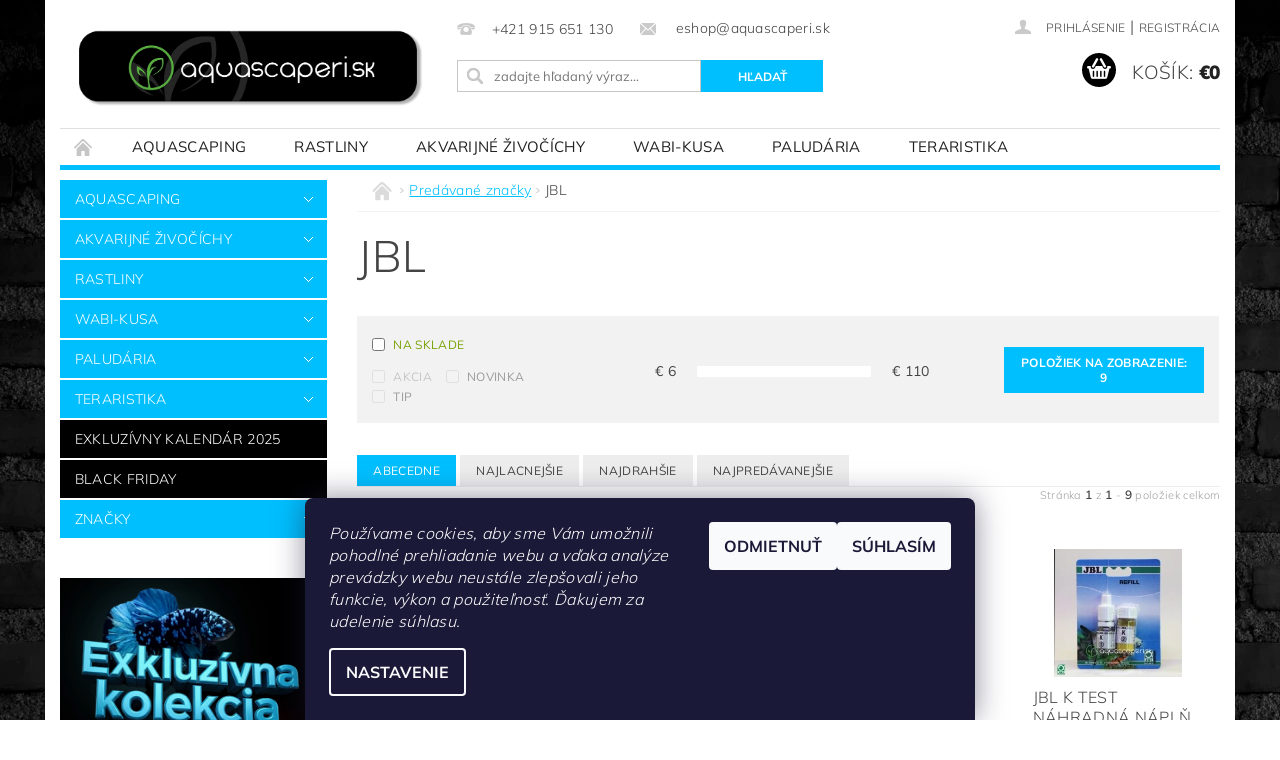

--- FILE ---
content_type: text/html; charset=utf-8
request_url: https://www.aquascaperi.sk/znacka/jbl/
body_size: 24658
content:
<!DOCTYPE html>
<html id="css" xml:lang='sk' lang='sk' class="external-fonts-loaded">
    <head>
        <link rel="preconnect" href="https://cdn.myshoptet.com" /><link rel="dns-prefetch" href="https://cdn.myshoptet.com" /><link rel="preload" href="https://cdn.myshoptet.com/prj/dist/master/cms/libs/jquery/jquery-1.11.3.min.js" as="script" />        <script>
dataLayer = [];
dataLayer.push({'shoptet' : {
    "pageId": -24,
    "pageType": "article",
    "currency": "EUR",
    "currencyInfo": {
        "decimalSeparator": ",",
        "exchangeRate": 1,
        "priceDecimalPlaces": 2,
        "symbol": "\u20ac",
        "symbolLeft": 1,
        "thousandSeparator": " "
    },
    "language": "sk",
    "projectId": 148216,
    "cartInfo": {
        "id": null,
        "freeShipping": false,
        "freeShippingFrom": null,
        "leftToFreeGift": {
            "formattedPrice": "\u20ac0",
            "priceLeft": 0
        },
        "freeGift": false,
        "leftToFreeShipping": {
            "priceLeft": null,
            "dependOnRegion": null,
            "formattedPrice": null
        },
        "discountCoupon": [],
        "getNoBillingShippingPrice": {
            "withoutVat": 0,
            "vat": 0,
            "withVat": 0
        },
        "cartItems": [],
        "taxMode": "ORDINARY"
    },
    "cart": [],
    "customer": {
        "priceRatio": 1,
        "priceListId": 1,
        "groupId": null,
        "registered": false,
        "mainAccount": false
    }
}});
dataLayer.push({'cookie_consent' : {
    "marketing": "denied",
    "analytics": "denied"
}});
document.addEventListener('DOMContentLoaded', function() {
    shoptet.consent.onAccept(function(agreements) {
        if (agreements.length == 0) {
            return;
        }
        dataLayer.push({
            'cookie_consent' : {
                'marketing' : (agreements.includes(shoptet.config.cookiesConsentOptPersonalisation)
                    ? 'granted' : 'denied'),
                'analytics': (agreements.includes(shoptet.config.cookiesConsentOptAnalytics)
                    ? 'granted' : 'denied')
            },
            'event': 'cookie_consent'
        });
    });
});
</script>

<!-- Google Tag Manager -->
<script>(function(w,d,s,l,i){w[l]=w[l]||[];w[l].push({'gtm.start':
new Date().getTime(),event:'gtm.js'});var f=d.getElementsByTagName(s)[0],
j=d.createElement(s),dl=l!='dataLayer'?'&l='+l:'';j.async=true;j.src=
'https://www.googletagmanager.com/gtm.js?id='+i+dl;f.parentNode.insertBefore(j,f);
})(window,document,'script','dataLayer','GTM-5TV2BLXG');</script>
<!-- End Google Tag Manager -->


        <meta http-equiv="content-type" content="text/html; charset=utf-8" />
        <title>JBL - aquascaperi.sk</title>

        <meta name="viewport" content="width=device-width, initial-scale=1.0" />
        <meta name="format-detection" content="telephone=no" />

        
            <meta property="og:type" content="website"><meta property="og:site_name" content="aquascaperi.sk"><meta property="og:url" content="https://www.aquascaperi.sk/znacka/jbl/"><meta property="og:title" content="JBL - aquascaperi.sk"><meta name="author" content="aquascaperi.sk"><meta name="web_author" content="Shoptet.sk"><meta name="dcterms.rightsHolder" content="www.aquascaperi.sk"><meta name="robots" content="index,follow"><meta property="og:image" content="https://cdn.myshoptet.com/usr/www.aquascaperi.sk/user/logos/final_logo_web.png?t=1769068883"><meta property="og:description" content="JBL"><meta name="description" content="JBL"><meta name="google-site-verification" content="KQ5m2sw8j4DSBnYHqDLSRPmsUginfU6pet-oyfW0Fng">
        


        
        <noscript>
            <style media="screen">
                #category-filter-hover {
                    display: block !important;
                }
            </style>
        </noscript>
        
    <link href="https://cdn.myshoptet.com/prj/dist/master/cms/templates/frontend_templates/shared/css/font-face/mulish.css" rel="stylesheet"><link href="https://cdn.myshoptet.com/prj/dist/master/shop/dist/font-shoptet-04.css.7d79974e5b4cdb582ad8.css" rel="stylesheet">    <script>
        var oldBrowser = false;
    </script>
    <!--[if lt IE 9]>
        <script src="https://cdnjs.cloudflare.com/ajax/libs/html5shiv/3.7.3/html5shiv.js"></script>
        <script>
            var oldBrowser = '<strong>Upozornenie!</strong> Používate zastaraný prehliadač, ktorý už nie je podporovaný. Prosím <a href="https://www.whatismybrowser.com/" target="_blank" rel="nofollow">aktualizujte svoj prehliadač</a> a zvýšte svoje UX.';
        </script>
    <![endif]-->

        <style>:root {--color-primary: #00bfff;--color-primary-h: 195;--color-primary-s: 100%;--color-primary-l: 50%;--color-primary-hover: #000000;--color-primary-hover-h: 0;--color-primary-hover-s: 0%;--color-primary-hover-l: 0%;--color-secondary: #000000;--color-secondary-h: 0;--color-secondary-s: 0%;--color-secondary-l: 0%;--color-secondary-hover: #00bfff;--color-secondary-hover-h: 195;--color-secondary-hover-s: 100%;--color-secondary-hover-l: 50%;--color-tertiary: #000000;--color-tertiary-h: 0;--color-tertiary-s: 0%;--color-tertiary-l: 0%;--color-tertiary-hover: #000000;--color-tertiary-hover-h: 0;--color-tertiary-hover-s: 0%;--color-tertiary-hover-l: 0%;--color-header-background: #ffffff;--template-font: "Mulish";--template-headings-font: "Mulish";--header-background-url: url("[data-uri]");--cookies-notice-background: #1A1937;--cookies-notice-color: #F8FAFB;--cookies-notice-button-hover: #f5f5f5;--cookies-notice-link-hover: #27263f;--templates-update-management-preview-mode-content: "Náhľad aktualizácií šablóny je aktívny pre váš prehliadač."}</style>

        <style>:root {--logo-x-position: 10px;--logo-y-position: 10px;--front-image-x-position: 0px;--front-image-y-position: 0px;}</style>

        <link href="https://cdn.myshoptet.com/prj/dist/master/shop/dist/main-04.css.55ec9317567af1708cb4.css" rel="stylesheet" media="screen" />

        <link rel="stylesheet" href="https://cdn.myshoptet.com/prj/dist/master/cms/templates/frontend_templates/_/css/print.css" media="print" />
                            <link rel="shortcut icon" href="/favicon.ico" type="image/x-icon" />
                                    <link rel="canonical" href="https://www.aquascaperi.sk/znacka/jbl/" />
        
        
        
            <script>
        var _hwq = _hwq || [];
        _hwq.push(['setKey', 'F951879B522CAFFBD0821A9087FB9FD5']);
        _hwq.push(['setTopPos', '200']);
        _hwq.push(['showWidget', '22']);
        (function() {
            var ho = document.createElement('script');
            ho.src = 'https://sk.im9.cz/direct/i/gjs.php?n=wdgt&sak=F951879B522CAFFBD0821A9087FB9FD5';
            var s = document.getElementsByTagName('script')[0]; s.parentNode.insertBefore(ho, s);
        })();
    </script>

                
                            <style>
                    /* custom background */
                    #main-wrapper {
                                                    background-color: #ffffff !important;
                                                                            background-position: left top !important;
                            background-repeat: repeat !important;
                                                                            background-attachment: fixed !important;
                                                                            background-image: url('https://cdn.myshoptet.com/usr/www.aquascaperi.sk/user/frontend_backgrounds/2-3.png') !important;
                                            }
                </style>
                    
                <script>var shoptet = shoptet || {};shoptet.abilities = {"about":{"generation":2,"id":"04"},"config":{"category":{"product":{"image_size":"detail_alt_1"}},"navigation_breakpoint":991,"number_of_active_related_products":2,"product_slider":{"autoplay":false,"autoplay_speed":3000,"loop":true,"navigation":true,"pagination":true,"shadow_size":0}},"elements":{"recapitulation_in_checkout":true},"feature":{"directional_thumbnails":false,"extended_ajax_cart":false,"extended_search_whisperer":false,"fixed_header":false,"images_in_menu":false,"product_slider":false,"simple_ajax_cart":true,"smart_labels":false,"tabs_accordion":false,"tabs_responsive":false,"top_navigation_menu":false,"user_action_fullscreen":false}};shoptet.design = {"template":{"name":"Pop","colorVariant":"Emerald"},"layout":{"homepage":"catalog4","subPage":"catalog4","productDetail":"catalog3"},"colorScheme":{"conversionColor":"#000000","conversionColorHover":"#00bfff","color1":"#00bfff","color2":"#000000","color3":"#000000","color4":"#000000"},"fonts":{"heading":"Mulish","text":"Mulish"},"header":{"backgroundImage":"https:\/\/www.aquascaperi.skdata:image\/gif;base64,R0lGODlhAQABAIAAAAAAAP\/\/\/yH5BAEAAAAALAAAAAABAAEAAAIBRAA7","image":null,"logo":"https:\/\/www.aquascaperi.skuser\/logos\/final_logo_web.png","color":"#ffffff"},"background":{"enabled":true,"color":{"enabled":true,"color":"#ffffff"},"image":{"url":"https:\/\/www.aquascaperi.skuser\/frontend_backgrounds\/2-3.png","attachment":"fixed","position":"tile"}}};shoptet.config = {};shoptet.events = {};shoptet.runtime = {};shoptet.content = shoptet.content || {};shoptet.updates = {};shoptet.messages = [];shoptet.messages['lightboxImg'] = "Obrázok";shoptet.messages['lightboxOf'] = "z";shoptet.messages['more'] = "Viac";shoptet.messages['cancel'] = "Zrušiť";shoptet.messages['removedItem'] = "Položka bola odstránená z košíka.";shoptet.messages['discountCouponWarning'] = "Zabudli ste použiť váš zľavový kupón. Urobte tak kliknutím na tlačidlo pri políčku, alebo číslo vymažte, aby ste mohli pokračovať.";shoptet.messages['charsNeeded'] = "Prosím, použite minimálne 3 znaky!";shoptet.messages['invalidCompanyId'] = "Neplané IČ, povolené sú iba číslice";shoptet.messages['needHelp'] = "Potrebujete poradiť?";shoptet.messages['showContacts'] = "Zobraziť kontakty";shoptet.messages['hideContacts'] = "Skryť kontakty";shoptet.messages['ajaxError'] = "Došlo k chybe; obnovte stránku a skúste to znova.";shoptet.messages['variantWarning'] = "Zvoľte prosím variant tovaru.";shoptet.messages['chooseVariant'] = "Zvoľte variant";shoptet.messages['unavailableVariant'] = "Tento variant nie je dostupný a nie je možné ho objednať.";shoptet.messages['withVat'] = "vrátane DPH";shoptet.messages['withoutVat'] = "bez DPH";shoptet.messages['toCart'] = "Do košíka";shoptet.messages['emptyCart'] = "Prázdny košík";shoptet.messages['change'] = "Zmeniť";shoptet.messages['chosenBranch'] = "Zvolená pobočka";shoptet.messages['validatorRequired'] = "Povinné pole";shoptet.messages['validatorEmail'] = "Prosím vložte platnú e-mailovú adresu";shoptet.messages['validatorUrl'] = "Prosím vložte platnú URL adresu";shoptet.messages['validatorDate'] = "Prosím vložte platný dátum";shoptet.messages['validatorNumber'] = "Zadajte číslo";shoptet.messages['validatorDigits'] = "Prosím vložte iba číslice";shoptet.messages['validatorCheckbox'] = "Zadajte prosím všetky povinné polia";shoptet.messages['validatorConsent'] = "Bez súhlasu nie je možné odoslať";shoptet.messages['validatorPassword'] = "Heslá sa nezhodujú";shoptet.messages['validatorInvalidPhoneNumber'] = "Vyplňte prosím platné telefónne číslo bez predvoľby.";shoptet.messages['validatorInvalidPhoneNumberSuggestedRegion'] = "Neplatné číslo — navrhovaná oblasť: %1";shoptet.messages['validatorInvalidCompanyId'] = "Neplatné IČO, musí byť v tvare ako %1";shoptet.messages['validatorFullName'] = "Nezabudli ste priezvisko?";shoptet.messages['validatorHouseNumber'] = "Prosím zadajte správne číslo domu";shoptet.messages['validatorZipCode'] = "Zadané PSČ nezodpovedá zvolenej krajine";shoptet.messages['validatorShortPhoneNumber'] = "Telefónne číslo musí mať min. 8 znakov";shoptet.messages['choose-personal-collection'] = "Prosím vyberte miesto doručenia pri osobnom odbere, zatiaľ nie je zvolené.";shoptet.messages['choose-external-shipping'] = "Špecifikujte vybraný spôsob dopravy";shoptet.messages['choose-ceska-posta'] = "Pobočka Českej Pošty nebola zvolená, prosím vyberte si jednu";shoptet.messages['choose-hupostPostaPont'] = "Pobočka Maďarskej pošty nie je vybraná, zvoľte prosím nejakú";shoptet.messages['choose-postSk'] = "Pobočka Slovenskej pošty nebola zvolená, prosím vyberte si jednu";shoptet.messages['choose-ulozenka'] = "Pobočka Uloženky nebola zvolená, prsím vyberte si jednu";shoptet.messages['choose-zasilkovna'] = "Nebola zvolená pobočka zásielkovne, prosím, vyberte si jednu";shoptet.messages['choose-ppl-cz'] = "Pobočka PPL ParcelShop nebolaá zvolená, prosím zvoľte jednu možnosť";shoptet.messages['choose-glsCz'] = "Pobočka GLS ParcelShop nebola zvolená, prosím niektorú";shoptet.messages['choose-dpd-cz'] = "Ani jedna z pobočiek služby DPD Parcel Shop nebola zvolená, prosím vyberte si jednu z možností.";shoptet.messages['watchdogType'] = "Je potrebné vybrať jednu z možností sledovania produktu.";shoptet.messages['watchdog-consent-required'] = "Musíte zaškrtnúť všetky povinné súhlasy";shoptet.messages['watchdogEmailEmpty'] = "Prosím vyplňte email";shoptet.messages['privacyPolicy'] = 'Musíte súhlasiť s ochranou osobných údajov';shoptet.messages['amountChanged'] = '(množstvo bolo zmenené)';shoptet.messages['unavailableCombination'] = 'Nie je k dispozícii v tejto kombinácii';shoptet.messages['specifyShippingMethod'] = 'Upresnite dopravu';shoptet.messages['PIScountryOptionMoreBanks'] = 'Možnosť platby z %1 bánk';shoptet.messages['PIScountryOptionOneBank'] = 'Možnosť platby z 1 banky';shoptet.messages['PIScurrencyInfoCZK'] = 'V mene CZK je možné zaplatiť iba prostredníctvom českých bánk.';shoptet.messages['PIScurrencyInfoHUF'] = 'V mene HUF je možné zaplatiť iba prostredníctvom maďarských bánk.';shoptet.messages['validatorVatIdWaiting'] = "Overujeme";shoptet.messages['validatorVatIdValid'] = "Overené";shoptet.messages['validatorVatIdInvalid'] = "DIČ sa nepodarilo overiť, aj napriek tomu môžete objednávku dokončiť";shoptet.messages['validatorVatIdInvalidOrderForbid'] = "Zadané DIČ teraz nie je možné overiť, pretože služba overovania je dočasne nedostupná. Skúste opakovať zadanie neskôr, alebo DIČ vymažte a vašu objednávku dokončte v režime OSS. Prípadne kontaktujte predajcu.";shoptet.messages['validatorVatIdInvalidOssRegime'] = "Zadané DIČ nemôže byť overené, pretože služba overovania je dočasne nedostupná. Vaša objednávka bude dokončená v režime OSS. Prípadne kontaktujte predajcu.";shoptet.messages['previous'] = "Predchádzajúce";shoptet.messages['next'] = "Nasledujúce";shoptet.messages['close'] = "Zavrieť";shoptet.messages['imageWithoutAlt'] = "Tento obrázok nemá popis";shoptet.messages['newQuantity'] = "Nové množstvo:";shoptet.messages['currentQuantity'] = "Aktuálne množstvo:";shoptet.messages['quantityRange'] = "Prosím vložte číslo v rozmedzí %1 a %2";shoptet.messages['skipped'] = "Preskočené";shoptet.messages.validator = {};shoptet.messages.validator.nameRequired = "Zadajte meno a priezvisko.";shoptet.messages.validator.emailRequired = "Zadajte e-mailovú adresu (napr. jan.novak@example.com).";shoptet.messages.validator.phoneRequired = "Zadajte telefónne číslo.";shoptet.messages.validator.messageRequired = "Napíšte komentár.";shoptet.messages.validator.descriptionRequired = shoptet.messages.validator.messageRequired;shoptet.messages.validator.captchaRequired = "Vyplňte bezpečnostnú kontrolu.";shoptet.messages.validator.consentsRequired = "Potvrďte svoj súhlas.";shoptet.messages.validator.scoreRequired = "Zadajte počet hviezdičiek.";shoptet.messages.validator.passwordRequired = "Zadajte heslo, ktoré bude obsahovať minimálne 4 znaky.";shoptet.messages.validator.passwordAgainRequired = shoptet.messages.validator.passwordRequired;shoptet.messages.validator.currentPasswordRequired = shoptet.messages.validator.passwordRequired;shoptet.messages.validator.birthdateRequired = "Zadajte dátum narodenia.";shoptet.messages.validator.billFullNameRequired = "Zadajte meno a priezvisko.";shoptet.messages.validator.deliveryFullNameRequired = shoptet.messages.validator.billFullNameRequired;shoptet.messages.validator.billStreetRequired = "Zadajte názov ulice.";shoptet.messages.validator.deliveryStreetRequired = shoptet.messages.validator.billStreetRequired;shoptet.messages.validator.billHouseNumberRequired = "Zadajte číslo domu.";shoptet.messages.validator.deliveryHouseNumberRequired = shoptet.messages.validator.billHouseNumberRequired;shoptet.messages.validator.billZipRequired = "Zadajte PSČ.";shoptet.messages.validator.deliveryZipRequired = shoptet.messages.validator.billZipRequired;shoptet.messages.validator.billCityRequired = "Zadajte názov mesta.";shoptet.messages.validator.deliveryCityRequired = shoptet.messages.validator.billCityRequired;shoptet.messages.validator.companyIdRequired = "Zadajte IČ.";shoptet.messages.validator.vatIdRequired = "Zadajte IČ DPH.";shoptet.messages.validator.billCompanyRequired = "Zadajte názov spoločnosti.";shoptet.messages['loading'] = "Načítavám…";shoptet.messages['stillLoading'] = "Stále načítavám…";shoptet.messages['loadingFailed'] = "Načítanie sa nepodarilo. Skúste to znova.";shoptet.messages['productsSorted'] = "Produkty zoradené.";shoptet.messages['formLoadingFailed'] = "Formulár sa nepodarilo načítať. Skúste to prosím znovu.";shoptet.messages.moreInfo = "Viac informácií";shoptet.config.showAdvancedOrder = true;shoptet.config.orderingProcess = {active: false,step: false};shoptet.config.documentsRounding = '3';shoptet.config.documentPriceDecimalPlaces = '2';shoptet.config.thousandSeparator = ' ';shoptet.config.decSeparator = ',';shoptet.config.decPlaces = '2';shoptet.config.decPlacesSystemDefault = '2';shoptet.config.currencySymbol = '€';shoptet.config.currencySymbolLeft = '1';shoptet.config.defaultVatIncluded = 1;shoptet.config.defaultProductMaxAmount = 9999;shoptet.config.inStockAvailabilityId = -1;shoptet.config.defaultProductMaxAmount = 9999;shoptet.config.inStockAvailabilityId = -1;shoptet.config.cartActionUrl = '/action/Cart';shoptet.config.advancedOrderUrl = '/action/Cart/GetExtendedOrder/';shoptet.config.cartContentUrl = '/action/Cart/GetCartContent/';shoptet.config.stockAmountUrl = '/action/ProductStockAmount/';shoptet.config.addToCartUrl = '/action/Cart/addCartItem/';shoptet.config.removeFromCartUrl = '/action/Cart/deleteCartItem/';shoptet.config.updateCartUrl = '/action/Cart/setCartItemAmount/';shoptet.config.addDiscountCouponUrl = '/action/Cart/addDiscountCoupon/';shoptet.config.setSelectedGiftUrl = '/action/Cart/setSelectedGift/';shoptet.config.rateProduct = '/action/ProductDetail/RateProduct/';shoptet.config.customerDataUrl = '/action/OrderingProcess/step2CustomerAjax/';shoptet.config.registerUrl = '/registracia/';shoptet.config.agreementCookieName = 'site-agreement';shoptet.config.cookiesConsentUrl = '/action/CustomerCookieConsent/';shoptet.config.cookiesConsentIsActive = 1;shoptet.config.cookiesConsentOptAnalytics = 'analytics';shoptet.config.cookiesConsentOptPersonalisation = 'personalisation';shoptet.config.cookiesConsentOptNone = 'none';shoptet.config.cookiesConsentRefuseDuration = 30;shoptet.config.cookiesConsentName = 'CookiesConsent';shoptet.config.agreementCookieExpire = 30;shoptet.config.cookiesConsentSettingsUrl = '/cookies-settings/';shoptet.config.fonts = {"google":{"attributes":"300,400,600,700,900:latin-ext","families":["Mulish"],"urls":["https:\/\/cdn.myshoptet.com\/prj\/dist\/master\/cms\/templates\/frontend_templates\/shared\/css\/font-face\/mulish.css"]},"custom":{"families":["shoptet"],"urls":["https:\/\/cdn.myshoptet.com\/prj\/dist\/master\/shop\/dist\/font-shoptet-04.css.7d79974e5b4cdb582ad8.css"]}};shoptet.config.mobileHeaderVersion = '1';shoptet.config.fbCAPIEnabled = false;shoptet.config.fbPixelEnabled = true;shoptet.config.fbCAPIUrl = '/action/FacebookCAPI/';shoptet.content.regexp = /strana-[0-9]+[\/]/g;shoptet.content.colorboxHeader = '<div class="colorbox-html-content">';shoptet.content.colorboxFooter = '</div>';shoptet.customer = {};shoptet.csrf = shoptet.csrf || {};shoptet.csrf.token = 'csrf_ViGabRpTbf5fa75730ae55b0';shoptet.csrf.invalidTokenModal = '<div><h2>Prihláste sa prosím znovu</h2><p>Ospravedlňujeme sa, ale Váš CSRF token pravdepodobne vypršal. Aby sme mohli Vašu bezpečnosť udržať na čo najvyššej úrovni, potrebujeme, aby ste sa znovu prihlásili.</p><p>Ďakujeme za pochopenie.</p><div><a href="/login/?backTo=%2Fznacka%2Fjbl%2F">Prihlásenie</a></div></div> ';shoptet.csrf.formsSelector = 'csrf-enabled';shoptet.csrf.submitListener = true;shoptet.csrf.validateURL = '/action/ValidateCSRFToken/Index/';shoptet.csrf.refreshURL = '/action/RefreshCSRFTokenNew/Index/';shoptet.csrf.enabled = true;shoptet.config.googleAnalytics ||= {};shoptet.config.googleAnalytics.isGa4Enabled = true;shoptet.config.googleAnalytics.route ||= {};shoptet.config.googleAnalytics.route.ua = "UA";shoptet.config.googleAnalytics.route.ga4 = "GA4";shoptet.config.ums_a11y_category_page = true;shoptet.config.discussion_rating_forms = false;shoptet.config.ums_forms_redesign = false;shoptet.config.showPriceWithoutVat = '';shoptet.config.ums_a11y_login = false;</script>
        <script src="https://cdn.myshoptet.com/prj/dist/master/cms/libs/googleDataLayerHelper/dataLayerHelper.js"></script><script src="https://cdn.myshoptet.com/prj/dist/master/cms/libs/jquery/jquery-1.11.3.min.js"></script><script src="https://cdn.myshoptet.com/prj/dist/master/cms/libs/jquery/jquery-migrate-1.4.1.min.js"></script><script src="https://cdn.myshoptet.com/prj/dist/master/cms/libs/jquery/jquery-ui-1.8.24.min.js"></script>
    <script src="https://cdn.myshoptet.com/prj/dist/master/shop/dist/main-04.js.cd0f12ca7fcb266dd765.js"></script>
<script src="https://cdn.myshoptet.com/prj/dist/master/shop/dist/shared-2g.js.aa13ef3ecca51cd89ec5.js"></script><script src="https://cdn.myshoptet.com/prj/dist/master/cms/libs/jqueryui/i18n/datepicker-sk.js"></script><script>if (window.self !== window.top) {const script = document.createElement('script');script.type = 'module';script.src = "https://cdn.myshoptet.com/prj/dist/master/shop/dist/editorPreview.js.e7168e827271d1c16a1d.js";document.body.appendChild(script);}</script>        <script>
            jQuery.extend(jQuery.cybergenicsFormValidator.messages, {
                required: "Povinné pole",
                email: "Prosím vložte platnú e-mailovú adresu",
                url: "Prosím vložte platnú URL adresu",
                date: "Prosím vložte platný dátum",
                number: "Zadajte číslo",
                digits: "Prosím vložte iba číslice",
                checkbox: "Zadajte prosím všetky povinné polia",
                validatorConsent: "Bez súhlasu nie je možné odoslať",
                password: "Heslá sa nezhodujú",
                invalidPhoneNumber: "Vyplňte prosím platné telefónne číslo bez predvoľby.",
                invalidCompanyId: 'Nevalidné IČ, musí mať presne 8 čísel (pred kratšie IČ možno dať nuly)',
                fullName: "Nezabudli ste priezvisko?",
                zipCode: "Zadané PSČ nezodpovedá zvolenej krajine",
                houseNumber: "Prosím zadajte správne číslo domu",
                shortPhoneNumber: "Telefónne číslo musí mať min. 8 znakov",
                privacyPolicy: "Musíte súhlasiť s ochranou osobných údajov"
            });
        </script>
                                    
                
        
        <!-- User include -->
                <!-- api 473(125) html code header -->

                <style>
                    #order-billing-methods .radio-wrapper[data-guid="ef65b6bc-08ae-11ef-98ff-027bd8295ce0"]:not(.cgapplepay), #order-billing-methods .radio-wrapper[data-guid="ef70127a-08ae-11ef-98ff-027bd8295ce0"]:not(.cggooglepay) {
                        display: none;
                    }
                </style>
                <script type="text/javascript">
                    document.addEventListener('DOMContentLoaded', function() {
                        if (getShoptetDataLayer('pageType') === 'billingAndShipping') {
                            
                try {
                    if (window.ApplePaySession && window.ApplePaySession.canMakePayments()) {
                        document.querySelector('#order-billing-methods .radio-wrapper[data-guid="ef65b6bc-08ae-11ef-98ff-027bd8295ce0"]').classList.add('cgapplepay');
                    }
                } catch (err) {} 
            
                            
                const cgBaseCardPaymentMethod = {
                        type: 'CARD',
                        parameters: {
                            allowedAuthMethods: ["PAN_ONLY", "CRYPTOGRAM_3DS"],
                            allowedCardNetworks: [/*"AMEX", "DISCOVER", "INTERAC", "JCB",*/ "MASTERCARD", "VISA"]
                        }
                };
                
                function cgLoadScript(src, callback)
                {
                    var s,
                        r,
                        t;
                    r = false;
                    s = document.createElement('script');
                    s.type = 'text/javascript';
                    s.src = src;
                    s.onload = s.onreadystatechange = function() {
                        if ( !r && (!this.readyState || this.readyState == 'complete') )
                        {
                            r = true;
                            callback();
                        }
                    };
                    t = document.getElementsByTagName('script')[0];
                    t.parentNode.insertBefore(s, t);
                } 
                
                function cgGetGoogleIsReadyToPayRequest() {
                    return Object.assign(
                        {},
                        {
                            apiVersion: 2,
                            apiVersionMinor: 0
                        },
                        {
                            allowedPaymentMethods: [cgBaseCardPaymentMethod]
                        }
                    );
                }

                function onCgGooglePayLoaded() {
                    let paymentsClient = new google.payments.api.PaymentsClient({environment: 'PRODUCTION'});
                    paymentsClient.isReadyToPay(cgGetGoogleIsReadyToPayRequest()).then(function(response) {
                        if (response.result) {
                            document.querySelector('#order-billing-methods .radio-wrapper[data-guid="ef70127a-08ae-11ef-98ff-027bd8295ce0"]').classList.add('cggooglepay');	 	 	 	 	 
                        }
                    })
                    .catch(function(err) {});
                }
                
                cgLoadScript('https://pay.google.com/gp/p/js/pay.js', onCgGooglePayLoaded);
            
                        }
                    });
                </script> 
                
<!-- api 608(256) html code header -->
<link rel="stylesheet" href="https://cdn.myshoptet.com/usr/api2.dklab.cz/user/documents/_doplnky/bannery/148216/3562/148216_3562.css" type="text/css" /><style>
        :root {
            --dklab-bannery-b-hp-padding: 15px;
            --dklab-bannery-b-hp-box-padding: 0px;
            --dklab-bannery-b-hp-big-screen: 25%;
            --dklab-bannery-b-hp-medium-screen: 25%;
            --dklab-bannery-b-hp-small-screen: 33.333%;
            --dklab-bannery-b-hp-tablet-screen: 33.333%;
            --dklab-bannery-b-hp-mobile-screen: 50%;

            --dklab-bannery-i-hp-icon-color: #000000;
            --dklab-bannery-i-hp-color: #000000;
            --dklab-bannery-i-hp-background: #FFFFFF;            
            
            --dklab-bannery-i-d-icon-color: #000000;
            --dklab-bannery-i-d-color: #000000;
            --dklab-bannery-i-d-background: #FFFFFF;


            --dklab-bannery-i-hp-w-big-screen: 4;
            --dklab-bannery-i-hp-w-medium-screen: 4;
            --dklab-bannery-i-hp-w-small-screen: 4;
            --dklab-bannery-i-hp-w-tablet-screen: 4;
            --dklab-bannery-i-hp-w-mobile-screen: 2;
            
            --dklab-bannery-i-d-w-big-screen: 4;
            --dklab-bannery-i-d-w-medium-screen: 4;
            --dklab-bannery-i-d-w-small-screen: 4;
            --dklab-bannery-i-d-w-tablet-screen: 4;
            --dklab-bannery-i-d-w-mobile-screen: 3;

        }</style>
<!-- service 608(256) html code header -->
<link rel="stylesheet" href="https://cdn.myshoptet.com/usr/api.dklab.cz/user/documents/fontawesome/css/all.css?v=1.02" type="text/css" />
<!-- service 425(79) html code header -->
<style>
.hodnoceni:before{content: "Jak o nás mluví zákazníci";}
.hodnoceni.svk:before{content: "Ako o nás hovoria zákazníci";}
.hodnoceni.hun:before{content: "Mit mondanak rólunk a felhasználók";}
.hodnoceni.pl:before{content: "Co mówią o nas klienci";}
.hodnoceni.eng:before{content: "Customer reviews";}
.hodnoceni.de:before{content: "Was unsere Kunden über uns denken";}
.hodnoceni.ro:before{content: "Ce spun clienții despre noi";}
.hodnoceni{margin: 20px auto;}
body:not(.paxio-merkur):not(.venus):not(.jupiter) .hodnoceni .vote-wrap {border: 0 !important;width: 24.5%;flex-basis: 25%;padding: 10px 20px !important;display: inline-block;margin: 0;vertical-align: top;}
.multiple-columns-body #content .hodnoceni .vote-wrap {width: 49%;flex-basis: 50%;}
.hodnoceni .votes-wrap {display: block; border: 1px solid #f7f7f7;margin: 0;width: 100%;max-width: none;padding: 10px 0; background: #fff;}
.hodnoceni .vote-wrap:nth-child(n+5){display: none !important;}
.hodnoceni:before{display: block;font-size: 18px;padding: 10px 20px;background: #fcfcfc;}
.sidebar .hodnoceni .vote-pic, .sidebar .hodnoceni .vote-initials{display: block;}
.sidebar .hodnoceni .vote-wrap, #column-l #column-l-in .hodnoceni .vote-wrap {width: 100% !important; display: block;}
.hodnoceni > a{display: block;text-align: right;padding-top: 6px;}
.hodnoceni > a:after{content: "››";display: inline-block;margin-left: 2px;}
.sidebar .hodnoceni:before, #column-l #column-l-in .hodnoceni:before {background: none !important; padding-left: 0 !important;}
.template-10 .hodnoceni{max-width: 952px !important;}
.page-detail .hodnoceni > a{font-size: 14px;}
.page-detail .hodnoceni{margin-bottom: 30px;}
@media screen and (min-width: 992px) and (max-width: 1199px) {
.hodnoceni .vote-rating{display: block;}
.hodnoceni .vote-time{display: block;margin-top: 3px;}
.hodnoceni .vote-delimeter{display: none;}
}
@media screen and (max-width: 991px) {
body:not(.paxio-merkur):not(.venus):not(.jupiter) .hodnoceni .vote-wrap {width: 49%;flex-basis: 50%;}
.multiple-columns-body #content .hodnoceni .vote-wrap {width: 99%;flex-basis: 100%;}
}
@media screen and (max-width: 767px) {
body:not(.paxio-merkur):not(.venus):not(.jupiter) .hodnoceni .vote-wrap {width: 99%;flex-basis: 100%;}
}
.home #main-product .hodnoceni{margin: 0 0 60px 0;}
.hodnoceni .votes-wrap.admin-response{display: none !important;}
.hodnoceni .vote-pic {width: 100px;}
.hodnoceni .vote-delimeter{display: none;}
.hodnoceni .vote-rating{display: block;}
.hodnoceni .vote-time {display: block;margin-top: 5px;}
@media screen and (min-width: 768px){
.template-12 .hodnoceni{max-width: 747px; margin-left: auto; margin-right: auto;}
}
@media screen and (min-width: 992px){
.template-12 .hodnoceni{max-width: 972px;}
}
@media screen and (min-width: 1200px){
.template-12 .hodnoceni{max-width: 1418px;}
}
.template-14 .hodnoceni .vote-initials{margin: 0 auto;}
.vote-pic img::before {display: none;}
.hodnoceni + .hodnoceni {display: none;}
</style>
<!-- project html code header -->
<script type="text/javascript">
    window.smartlook||(function(d) {
    var o=smartlook=function(){ o.api.push(arguments)},h=d.getElementsByTagName('head')[0];
    var c=d.createElement('script');o.api=new Array();c.async=true;c.type='text/javascript';
    c.charset='utf-8';c.src='https://rec.smartlook.com/recorder.js';h.appendChild(c);
    })(document);
    smartlook('init', 'a7c0f73a502048c2772dfb4dec1fe4fbab86d665');
</script>

<!-- Load Facebook SDK for JavaScript -->
<div id="fb-root"></div>
<script>
  window.fbAsyncInit = function() {
    FB.init({
      xfbml            : true,
      version          : 'v3.3'
    });
  };

  (function(d, s, id) {
  var js, fjs = d.getElementsByTagName(s)[0];
  if (d.getElementById(id)) return;
  js = d.createElement(s); js.id = id;
  js.src = 'https://connect.facebook.net/sk_SK/sdk/xfbml.customerchat.js';
  fjs.parentNode.insertBefore(js, fjs);
}(document, 'script', 'facebook-jssdk'));</script>

<!-- Your customer chat code -->
<div class="fb-customerchat"
  attribution=setup_tool
  page_id="416288898764025"
  logged_in_greeting="Dobrý deň! Ako Vám môžeme pomôcť?"
  logged_out_greeting="Dobrý deň! Ako Vám môžeme pomôcť?"
  greeting_dialog_display="fade">
</div>

<style>

@media only screen and (min-width: 1em)  {
    #footer {
        display: block;
    }
}
@media (max-width: 767px) {
#footer-in, #footer-in .topic {text-align: center; }
.instagram-widget {max-width: unset; }
}
</style>

        <!-- /User include -->
                                <!-- Global site tag (gtag.js) - Google Analytics -->
    <script async src="https://www.googletagmanager.com/gtag/js?id=G-HMCQWE3F5F"></script>
    <script>
        
        window.dataLayer = window.dataLayer || [];
        function gtag(){dataLayer.push(arguments);}
        

                    console.debug('default consent data');

            gtag('consent', 'default', {"ad_storage":"denied","analytics_storage":"denied","ad_user_data":"denied","ad_personalization":"denied","wait_for_update":500});
            dataLayer.push({
                'event': 'default_consent'
            });
        
        gtag('js', new Date());

        
                gtag('config', 'G-HMCQWE3F5F', {"groups":"GA4","send_page_view":false,"content_group":"article","currency":"EUR","page_language":"sk"});
        
                gtag('config', 'AW-843719378');
        
        
        
        
        
                    gtag('event', 'page_view', {"send_to":"GA4","page_language":"sk","content_group":"article","currency":"EUR"});
        
        
        
        
        
        
        
        
        
        
        
        
        
        document.addEventListener('DOMContentLoaded', function() {
            if (typeof shoptet.tracking !== 'undefined') {
                for (var id in shoptet.tracking.bannersList) {
                    gtag('event', 'view_promotion', {
                        "send_to": "UA",
                        "promotions": [
                            {
                                "id": shoptet.tracking.bannersList[id].id,
                                "name": shoptet.tracking.bannersList[id].name,
                                "position": shoptet.tracking.bannersList[id].position
                            }
                        ]
                    });
                }
            }

            shoptet.consent.onAccept(function(agreements) {
                if (agreements.length !== 0) {
                    console.debug('gtag consent accept');
                    var gtagConsentPayload =  {
                        'ad_storage': agreements.includes(shoptet.config.cookiesConsentOptPersonalisation)
                            ? 'granted' : 'denied',
                        'analytics_storage': agreements.includes(shoptet.config.cookiesConsentOptAnalytics)
                            ? 'granted' : 'denied',
                                                                                                'ad_user_data': agreements.includes(shoptet.config.cookiesConsentOptPersonalisation)
                            ? 'granted' : 'denied',
                        'ad_personalization': agreements.includes(shoptet.config.cookiesConsentOptPersonalisation)
                            ? 'granted' : 'denied',
                        };
                    console.debug('update consent data', gtagConsentPayload);
                    gtag('consent', 'update', gtagConsentPayload);
                    dataLayer.push(
                        { 'event': 'update_consent' }
                    );
                }
            });
        });
    </script>

                <!-- Facebook Pixel Code -->
<script type="text/plain" data-cookiecategory="analytics">
!function(f,b,e,v,n,t,s){if(f.fbq)return;n=f.fbq=function(){n.callMethod?
            n.callMethod.apply(n,arguments):n.queue.push(arguments)};if(!f._fbq)f._fbq=n;
            n.push=n;n.loaded=!0;n.version='2.0';n.queue=[];t=b.createElement(e);t.async=!0;
            t.src=v;s=b.getElementsByTagName(e)[0];s.parentNode.insertBefore(t,s)}(window,
            document,'script','//connect.facebook.net/en_US/fbevents.js');
$(document).ready(function(){
fbq('set', 'autoConfig', 'false', '373789732350852')
fbq("init", "373789732350852", {}, { agent:"plshoptet" });
fbq("track", "PageView",{}, {"eventID":"321cd318ddf157a3fd01dab09f58ec55"});
window.dataLayer = window.dataLayer || [];
dataLayer.push({"fbpixel": "loaded","event": "fbloaded"});
});
</script>
<noscript>
<img height="1" width="1" style="display:none" src="https://www.facebook.com/tr?id=373789732350852&ev=PageView&noscript=1"/>
</noscript>
<!-- End Facebook Pixel Code -->

                                                    </head>
        <body class="desktop id--24 in-znacka template-04 type-manufacturer-detail page-category ajax-add-to-cart">
        
        <div id="fb-root"></div>
        <script>
            window.fbAsyncInit = function() {
                FB.init({
//                    appId            : 'your-app-id',
                    autoLogAppEvents : true,
                    xfbml            : true,
                    version          : 'v19.0'
                });
            };
        </script>
        <script async defer crossorigin="anonymous" src="https://connect.facebook.net/sk_SK/sdk.js"></script>
        <script>
gtag('event', 'purchase', {
    'transaction_id': 't_12345',
    'currency': 'USD',
    'value': 1.23,
    user_data: {
       email_address: 'johnsmith@email.com',
       phone_number: '1234567890',
       address: {
          first_name: 'john',
          last_name: 'smith',
          city: 'menlopark',
          region: 'ca',
          postal_code: '94025',
          country: 'usa',
       },
    },
    items: [{
       item_name: 'foo',
       quantity: 5,
       price: 123.45,
       item_category: 'bar',
       item_brand : 'baz',
     }],
 });
</script>

<!-- Google Tag Manager (noscript) -->
<noscript><iframe src="https://www.googletagmanager.com/ns.html?id=GTM-5TV2BLXG"
height="0" width="0" style="display:none;visibility:hidden"></iframe></noscript>
<!-- End Google Tag Manager (noscript) -->


                
        
        <div id="main-wrapper">
            <div id="main-wrapper-in" class="large-12 medium-12 small-12">
                <div id="main" class="large-12 medium-12 small-12 row">

                    

                    <div id="header" class="large-12 medium-12 small-12 columns">
                        <header id="header-in" class="large-12 medium-12 small-12 clearfix">
                            
<div class="row">
    
                        <div class="large-4 medium-4 small-6 columns">
                        <a href="/" title="aquascaperi.sk" id="logo" data-testid="linkWebsiteLogo"><img src="https://cdn.myshoptet.com/usr/www.aquascaperi.sk/user/logos/final_logo_web.png" alt="aquascaperi.sk" /></a>
        </div>
    
    
        <div class="large-4 medium-4 small-12 columns">
                                                <div class="large-12 row collapse header-contacts">
                                                                                       <div class="large-6 medium-12 small-6 header-phone columns left">
                    <a href="tel:+421915651130" title="Telefón"><span>+421 915 651 130</span></a>
                    </div>
                                                    <div class="large-6 medium-12 small-6 header-email columns left">
                                                    <a href="mailto:eshop@aquascaperi.sk"><span>
                            eshop@aquascaperi.sk</span></a>
                                            </div>
                            </div>
            
                        <div class="searchform large-12 medium-12 small-12" itemscope itemtype="https://schema.org/WebSite">
                <meta itemprop="headline" content="Predávané značky"/>
<meta itemprop="url" content="https://www.aquascaperi.sk"/>
        <meta itemprop="text" content="JBL"/>

                <form class="search-whisperer-wrap-v1 search-whisperer-wrap" action="/action/ProductSearch/prepareString/" method="post" itemprop="potentialAction" itemscope itemtype="https://schema.org/SearchAction" data-testid="searchForm">
                    <fieldset>
                        <meta itemprop="target" content="https://www.aquascaperi.sk/vyhladavanie/?string={string}"/>
                        <div class="large-8 medium-8 small-12 left">
                            <input type="hidden" name="language" value="sk" />
                            <input type="search" name="string" itemprop="query-input" class="s-word" placeholder="zadajte hľadaný výraz..." autocomplete="off" data-testid="searchInput" />
                        </div>
                        <div class="tar large-4 medium-4 small-2 left b-search-wrap">
                            <input type="submit" value="Hľadať" class="b-search tiny button" data-testid="searchBtn" />
                        </div>
                        <div class="search-whisperer-container-js"></div>
                        <div class="search-notice large-12 medium-12 small-12" data-testid="searchMsg">Prosím, použite minimálne 3 znaky!</div>
                    </fieldset>
                </form>
            </div>
        </div>
    
    
        <div class="large-4 medium-4 small-12 columns">
                        <div id="top-links" class="large-12 medium-12 small-12">
                <span class="responsive-mobile-visible responsive-all-hidden box-account-links-trigger-wrap">
                    <span class="box-account-links-trigger"></span>
                </span>
                <ul class="responsive-mobile-hidden box-account-links list-inline list-reset">
                    
                                                                                                                        <li>
                                        <a class="icon-account-login" href="/login/?backTo=%2Fznacka%2Fjbl%2F" title="Prihlásenie" data-testid="signin" rel="nofollow"><span>Prihlásenie</span></a>
                                    </li>
                                    <li>
                                        <span class="responsive-mobile-hidden"> |</span>
                                        <a href="/registracia/" title="Registrácia" data-testid="headerSignup" rel="nofollow">Registrácia</a>
                                    </li>
                                                                                                        
                </ul>
            </div>
                        
                                            
                <div class="place-cart-here">
                    <div id="header-cart-wrapper" class="header-cart-wrapper menu-element-wrap">
    <a href="/kosik/" id="header-cart" class="header-cart" data-testid="headerCart" rel="nofollow">
        <span class="responsive-mobile-hidden">Košík:</span>
        
        <strong class="header-cart-price" data-testid="headerCartPrice">
            €0
        </strong>
    </a>

    <div id="cart-recapitulation" class="cart-recapitulation menu-element-submenu align-right hover-hidden" data-testid="popupCartWidget">
                    <div class="cart-reca-single darken tac" data-testid="cartTitle">
                Váš nákupný košík je prázdny            </div>
            </div>
</div>
                </div>
                    </div>
    
</div>

             <nav id="menu" class="large-12 medium-12 small-12"><ul class="inline-list list-inline valign-top-inline left"><li class="first-line"><a href="/" id="a-home" data-testid="headerMenuItem">Úvodná stránka</a></li><li class="menu-item-840 navigation-submenu-trigger-wrap icon-menu-arrow-wrap">
        <a href="/aquascaping/" data-testid="headerMenuItem">
                    <span class="navigation-submenu-trigger icon-menu-arrow-down icon-menu-arrow"></span>
                Aquascaping
    </a>
        <ul class="navigation-submenu navigation-menu">
                    <li class="menu-item-873">
                <a href="/akvariove-sety/">Akváriové sety</a>
            </li>
                    <li class="menu-item-735">
                <a href="/akvaria--skrinky-a-podlozky/">Akvária, skrinky a podložky</a>
            </li>
                    <li class="menu-item-822">
                <a href="/filtracia-akvaria--naplne--nahradne-diely-a-prislusenstvo/" data-image="https://cdn.myshoptet.com/usr/www.aquascaperi.sk/user/categories/thumb/ada-super-jet-filter-es-150.jpg">Filtrácia akvária</a>
            </li>
                    <li class="menu-item-816">
                <a href="/svetelne-systemy/">Svetelné systémy</a>
            </li>
                    <li class="menu-item-992">
                <a href="/technika-a-automatika/" data-image="https://cdn.myshoptet.com/usr/www.aquascaperi.sk/user/categories/thumb/ro_310.jpeg">automatizácia akvária a iná technika</a>
            </li>
                    <li class="menu-item-702">
                <a href="/substraty-a-aditiva-do-substratov/" data-image="https://cdn.myshoptet.com/usr/www.aquascaperi.sk/user/categories/thumb/img_6188.jpg">Substrát</a>
            </li>
                    <li class="menu-item-714">
                <a href="/co2-system/">CO2 Systém</a>
            </li>
                    <li class="menu-item-741">
                <a href="/kamene-a-korene/">Kamene a korene</a>
            </li>
                    <li class="menu-item-1007">
                <a href="/reverzna-osmoza/">Reverzná osmóza</a>
            </li>
                    <li class="menu-item-705">
                <a href="/hnojiva-a-aditiva/">Hnojivá a aditíva</a>
            </li>
                    <li class="menu-item-723">
                <a href="/layout-a-udrzba/">Layout a údržba</a>
            </li>
                    <li class="menu-item-732">
                <a href="/prislusenstvo-k-akvariam/">Príslušenstvo k akváriám</a>
            </li>
                    <li class="menu-item-1034">
                <a href="/darcekovy_poukaz/">Darčekový poukaz</a>
            </li>
                    <li class="menu-item-1040">
                <a href="/originalne-doplnky/">Originálne doplnky</a>
            </li>
            </ul>
    </li><li class="menu-item-674 navigation-submenu-trigger-wrap icon-menu-arrow-wrap">
        <a href="/rastliny/" data-testid="headerMenuItem">
                    <span class="navigation-submenu-trigger icon-menu-arrow-down icon-menu-arrow"></span>
                Rastliny
    </a>
        <ul class="navigation-submenu navigation-menu">
                    <li class="menu-item-1200">
                <a href="/nenarocne-rastliny/">Nenáročné rastliny</a>
            </li>
                    <li class="menu-item-1203">
                <a href="/machy-do-akvaria/">Machy do akvária</a>
            </li>
                    <li class="menu-item-1206">
                <a href="/kobercove-rastliny/">Kobercové rastliny</a>
            </li>
                    <li class="menu-item-1209">
                <a href="/rychlo-rastuce-rastliny/">Rýchlo rastúce rastliny</a>
            </li>
                    <li class="menu-item-1212">
                <a href="/rastliny-na-dekoracii/">Rastliny na dekorácií</a>
            </li>
                    <li class="menu-item-1215">
                <a href="/ostatne-rastliny/">Ostatné rastliny</a>
            </li>
            </ul>
    </li><li class="menu-item-1046 navigation-submenu-trigger-wrap icon-menu-arrow-wrap">
        <a href="/zivocichy/" data-testid="headerMenuItem">
                    <span class="navigation-submenu-trigger icon-menu-arrow-down icon-menu-arrow"></span>
                Akvarijné živočíchy
    </a>
        <ul class="navigation-submenu navigation-menu">
                    <li class="menu-item-1158">
                <a href="/ryby/" data-image="https://cdn.myshoptet.com/usr/www.aquascaperi.sk/user/categories/thumb/betta-fish-yellow-4267040_1280.jpg">Ryby</a>
            </li>
                    <li class="menu-item-1049">
                <a href="/krevety/">Krevety</a>
            </li>
                    <li class="menu-item-1128">
                <a href="/raky-a-kraby/">Raky a Kraby</a>
            </li>
                    <li class="menu-item-1089">
                <a href="/slimaky/">Slimáky</a>
            </li>
                    <li class="menu-item-1381">
                <a href="/zaby/">Žaby</a>
            </li>
                    <li class="menu-item-1272">
                <a href="/krmiva-2/">Krmivá</a>
            </li>
                    <li class="menu-item-1477">
                <a href="/biotopove-doplnky/">Biotopové doplnky</a>
            </li>
            </ul>
    </li><li class="menu-item-867 navigation-submenu-trigger-wrap icon-menu-arrow-wrap">
        <a href="/wabi-kusa/" data-testid="headerMenuItem">
                    <span class="navigation-submenu-trigger icon-menu-arrow-down icon-menu-arrow"></span>
                Wabi-Kusa
    </a>
        <ul class="navigation-submenu navigation-menu">
                    <li class="menu-item-1218">
                <a href="/wabi-kusa-sety/">WABI-KUSA SETY</a>
            </li>
                    <li class="menu-item-1221">
                <a href="/wabi-kusa-akvaria/">WABI-KUSA AKVÁRIA</a>
            </li>
                    <li class="menu-item-1224">
                <a href="/wabi-kusa-osvetlenie/">WABI-KUSA OSVETLENIE</a>
            </li>
                    <li class="menu-item-1227">
                <a href="/wabi-kusa-substrat/">WABI-KUSA SUBSTRÁT</a>
            </li>
                    <li class="menu-item-1230">
                <a href="/wabi-kusa-dekoracie/">WABI-KUSA DEKORÁCIE</a>
            </li>
                    <li class="menu-item-1233">
                <a href="/wabi-kusa-rastliny/">WABI-KUSA RASTLINY</a>
            </li>
                    <li class="menu-item-1236">
                <a href="/wabi-kusa-prislusenstvo/">WABI-KUSA PRISLUŠENSTVO</a>
            </li>
            </ul>
    </li><li class="menu-item-1245 navigation-submenu-trigger-wrap icon-menu-arrow-wrap">
        <a href="/paludaria/" data-testid="headerMenuItem">
                    <span class="navigation-submenu-trigger icon-menu-arrow-down icon-menu-arrow"></span>
                Paludária
    </a>
        <ul class="navigation-submenu navigation-menu">
                    <li class="menu-item-1248">
                <a href="/paludaria-2/">PALUDÁRIA</a>
            </li>
                    <li class="menu-item-1251">
                <a href="/osvetlenie-pre-paludaria/">OSVETLENIE PRE PALUDÁRIA</a>
            </li>
                    <li class="menu-item-1254">
                <a href="/technika-pre-paludaria/">TECHNIKA PRE PALUDÁRIA</a>
            </li>
                    <li class="menu-item-1257">
                <a href="/substraty-pre-paludaria/">SUBSTRÁTY PRE PALUDÁRIA</a>
            </li>
                    <li class="menu-item-1260">
                <a href="/dekoracie-pre-paludaria/">DEKORÁCIE PRE PALUDÁRIA</a>
            </li>
                    <li class="menu-item-1263">
                <a href="/rastliny-pre-paludaria/">RASTLINY PRE PALUDÁRIA</a>
            </li>
                    <li class="menu-item-1266">
                <a href="/prislusenstvo-pre-paludaria/">PRÍSLUŠENSTVO PRE PALUDÁRIA</a>
            </li>
            </ul>
    </li><li class="menu-item-1339 navigation-submenu-trigger-wrap icon-menu-arrow-wrap">
        <a href="/teraristika/" data-testid="headerMenuItem">
                    <span class="navigation-submenu-trigger icon-menu-arrow-down icon-menu-arrow"></span>
                Teraristika
    </a>
        <ul class="navigation-submenu navigation-menu">
                    <li class="menu-item-1388">
                <a href="/terarijne-zvierata/">Terárijné zvieratá</a>
            </li>
                    <li class="menu-item-1342">
                <a href="/teraria/">Terária</a>
            </li>
                    <li class="menu-item-1345">
                <a href="/osvetlenie-pre-teraria/">Osvetlenie pre terária</a>
            </li>
                    <li class="menu-item-1348">
                <a href="/technika-pre-teraria/">Technika pre terária</a>
            </li>
                    <li class="menu-item-1351">
                <a href="/substraty-pre-teraria/">Substráty pre terária</a>
            </li>
                    <li class="menu-item-1354">
                <a href="/dekoracie-pre-teraria/">Dekorácie pre terária</a>
            </li>
                    <li class="menu-item-1357">
                <a href="/prislusenstvo-pre-teraria/">Príslušenstvo pre terária</a>
            </li>
            </ul>
    </li><li class="menu-item-990">
    <a href="/realizacie-na-mieru/" data-testid="headerMenuItem">
        Realizácie na mieru
    </a>
</li><li class="menu-item-810 navigation-submenu-trigger-wrap icon-menu-arrow-wrap">
        <a href="/sprievodca-akvariovym-svetom/" target="_blank" data-testid="headerMenuItem">
                    <span class="navigation-submenu-trigger icon-menu-arrow-down icon-menu-arrow"></span>
                Sprievodca Akváriovým svetom
    </a>
        <ul class="navigation-submenu navigation-menu">
                    <li>
                <a href="/sprievodca-akvariovym-svetom/vymena-vody-kolko-/" data-image="https://cdn.myshoptet.com/usr/www.aquascaperi.sk/user/articles/images/v__mena_vody_ko__ko.png">Výmena vody - koľko?</a>
            </li>
                    <li>
                <a href="/sprievodca-akvariovym-svetom/ako-kontrolovat-rast-riasy-bez-algicidov/">Ako kontrolovať rast riasy bez algicídov?</a>
            </li>
                    <li>
                <a href="/sprievodca-akvariovym-svetom/mali-by-ste-odkalovat-substrat--ako-udrziavat-aquasoil-substraty/">Mali by ste odkalovať substrát? Ako udržiavať aquasoil substráty?</a>
            </li>
                    <li>
                <a href="/sprievodca-akvariovym-svetom/vymena-vody/" data-image="https://cdn.myshoptet.com/usr/www.aquascaperi.sk/user/articles/images/pravideln___v__mena_vody.png">Pravidelná výmena vody</a>
            </li>
                    <li>
                <a href="/sprievodca-akvariovym-svetom/moja-stonkova-rastlina-straca-spodne-listy--co-sa-deje/" data-image="https://cdn.myshoptet.com/usr/www.aquascaperi.sk/user/articles/images/prestih__vanie_rastlin.png">Moja stonková rastlina stráca spodné listy, čo sa deje?</a>
            </li>
                    <li>
                <a href="/sprievodca-akvariovym-svetom/ako-sa-zbavit-ciernej-stetinkovej-riasy-bba-black-beard-algae/" data-image="https://cdn.myshoptet.com/usr/www.aquascaperi.sk/user/articles/images/bba_titulka.png">Ako sa zbaviť čiernej štetinkovej riasy BBA - Black Beard Algae</a>
            </li>
                    <li>
                <a href="/sprievodca-akvariovym-svetom/ako-dostat-pod-kontrolu-zeleny-zakal-v-rastlinnom-akvariu/" data-image="https://cdn.myshoptet.com/usr/www.aquascaperi.sk/user/articles/images/zelen___z__kal_-___l__nok.png">Ako dostať pod kontrolu zelený zákal v rastlinnom akváriu</a>
            </li>
                    <li>
                <a href="/sprievodca-akvariovym-svetom/ako-sa-zbavit-zelenych-prachovych-rias/" data-image="https://cdn.myshoptet.com/usr/www.aquascaperi.sk/user/articles/images/gda___l__nok.png">Ako sa zbaviť zelených prachových rias</a>
            </li>
                    <li>
                <a href="/sprievodca-akvariovym-svetom/navod-na-davkovanie-hnojiv-pre-akvaria-s-rastlinami--kedy-davkovat-viac-alebo-menej/" data-image="https://cdn.myshoptet.com/usr/www.aquascaperi.sk/user/articles/images/clanok_d__vkovanie_hnoj__v_v_rastlinn__ch_akv__ri__ch.png">Návod na dávkovanie hnojív pre akváriá s rastlinami; kedy dávkovať viac alebo menej?</a>
            </li>
                    <li>
                <a href="/sprievodca-akvariovym-svetom/co-potrebujem-pre-rozbeh-akvaria/">Čo potrebujem pre rozbeh akvária?</a>
            </li>
                    <li>
                <a href="/sprievodca-akvariovym-svetom/ada-ako-pouzivat-nove-kvapalne-hnojiva/" data-image="https://cdn.myshoptet.com/usr/www.aquascaperi.sk/user/articles/images/new_liquid.jpg">ADA - Ako používať nové kvapalné hnojivá</a>
            </li>
            </ul>
    </li><li class="menu-item--24">    
    <a href="/znacka/" class="active" data-testid="headerMenuItem">
        Predávané značky
    </a>
</li></ul><div id="menu-helper-wrapper"><div id="menu-helper" data-testid="hamburgerMenu">&nbsp;</div><ul id="menu-helper-box"></ul></div></nav>

<script>
    $(document).ready(function() {
        checkSearchForm($('.searchform'), "Prosím, použite minimálne 3 znaky!");
    });
    var userOptions = {
        carousel : {
            stepTimer : 5000,
            fadeTimer : 800
        }
    };
</script>

                        </header>
                    </div>
                    <div id="main-in" class="large-12 medium-12 small-12 columns">
                        <div id="main-in-in" class="large-12 medium-12 small-12">
                            
                            <div id="content" class="large-12 medium-12 small-12 row">
                                
                                                                            <aside id="column-l" class="large-3 medium-3 small-12 columns">
                                            <div id="column-l-in">
                                                                                                                                                    <div class="box-even">
                        
<div id="categories">
                        <div class="categories cat-01 expandable" id="cat-840">
                <div class="topic"><a href="/aquascaping/">Aquascaping</a></div>
        
    <ul >
                    <li class="active expandable expanded"><a href="/akvariove-sety/" title="Akváriové sety">Akváriové sety</a>
                                <ul class="expanded">
                                                <li ><a href="/akvariove-sety-do-60-l/" title="Akváriové sety do 60 l">Akváriové sety do 60 l</a>
                            </li>                                     <li ><a href="/akvariove-sety-so-sklom-optiwhite/" title="Akváriové sety so sklom Optiwhite">Akváriové sety so sklom Optiwhite</a>
                            </li>                     </ul>                     </li>                 <li class="expandable"><a href="/akvaria--skrinky-a-podlozky/" title="Akvária, skrinky a podložky">Akvária, skrinky a podložky</a>
            </li>                 <li class="expandable"><a href="/filtracia-akvaria--naplne--nahradne-diely-a-prislusenstvo/" title="Filtrácia akvária">Filtrácia akvária</a>
            </li>                 <li class="expandable"><a href="/svetelne-systemy/" title="Svetelné systémy">Svetelné systémy</a>
            </li>                 <li class="expandable"><a href="/technika-a-automatika/" title="Technika a automatika">automatizácia akvária a iná technika</a>
            </li>                 <li class="expandable"><a href="/substraty-a-aditiva-do-substratov/" title="Substráty a aditíva do substrátov">Substrát</a>
            </li>                 <li class="expandable"><a href="/co2-system/" title="CO2 Systém">CO2 Systém</a>
            </li>                 <li class="expandable"><a href="/kamene-a-korene/" title="Kamene a korene">Kamene a korene</a>
            </li>                 <li class="expandable"><a href="/reverzna-osmoza/" title="Reverzná osmóza">Reverzná osmóza</a>
            </li>                 <li class="expandable"><a href="/hnojiva-a-aditiva/" title="Hnojivá a aditíva">Hnojivá a aditíva</a>
            </li>                 <li class="expandable"><a href="/layout-a-udrzba/" title="Layout a údržba">Layout a údržba</a>
            </li>                 <li ><a href="/prislusenstvo-k-akvariam/" title="Príslušenstvo k akváriám">Príslušenstvo k akváriám</a>
            </li>                 <li ><a href="/darcekovy_poukaz/" title="Darčekový poukaz">Darčekový poukaz</a>
            </li>                 <li ><a href="/originalne-doplnky/" title="Originálne doplnky">Originálne doplnky</a>
            </li>     </ul> 
    </div>
            <div class="categories cat-02 expandable" id="cat-1046">
                <div class="topic"><a href="/zivocichy/">Akvarijné živočíchy</a></div>
        
    <ul >
                    <li class="active expandable expanded"><a href="/ryby/" title="Ryby">Ryby</a>
                                <ul class="expanded">
                                                <li ><a href="/razbory/" title="Razbory">Razbory</a>
                            </li>                                     <li ><a href="/tetry/" title="Tetry">Tetry</a>
                            </li>                                     <li ><a href="/bojovnice/" title="Bojovnice">Bojovnice</a>
                                                            </li>                                     <li ><a href="/prisavnici/" title="Prísavníci">Prísavníci</a>
                            </li>                                     <li ><a href="/kaprozubky/" title="Kaprozúbky">Kaprozúbky</a>
                                                            </li>                                     <li ><a href="/mrenky/" title="Mrenky">Mrenky</a>
                                                            </li>                                     <li ><a href="/labirintky/" title="Labyrintky">Labyrintky</a>
                                                            </li>                                     <li ><a href="/skalare/" title="Skaláre">Skaláre</a>
                                                            </li>                                     <li ><a href="/juhoamericke-cichlidky/" title="Juhoamerické cichlidky">Juhoamerické cichlidky</a>
                                                            </li>                                     <li ><a href="/velke-americke-cichlidy/" title="Veľké Americké Cichlidy">Veľké Americké Cichlidy</a>
                            </li>                                     <li ><a href="/drobnoustky-a-kardinalky/" title="Drobnoústky a Kardinálky">Drobnoústky a Kardinálky</a>
                                                            </li>                                     <li ><a href="/duhovky-2/" title="Dúhovky">Dúhovky</a>
                                                            </li>                                     <li ><a href="/panciernicky/" title="Pancierničky">Pancierničky</a>
                                                            </li>                                     <li ><a href="/zivorodky/" title="Živorodky">Živorodky</a>
                            </li>                                     <li class="expandable"><a href="/africke-cichlidy/" title="Africké cichlidy">Africké cichlidy</a>
                            </li>                                     <li ><a href="/diskusy/" title="Diskusy">Diskusy</a>
                            </li>                                     <li ><a href="/hlavace-goby/" title="Hlaváče Goby">Hlaváče Goby</a>
                            </li>                                     <li ><a href="/ine-ryby/" title="Iné ryby">Iné ryby</a>
                                                            </li>                     </ul>                     </li>                 <li class="active expandable expanded"><a href="/krevety/" title="Krevety">Krevety</a>
                                <ul class="expanded">
                                                <li ><a href="/neocaridina-krevety/" title="Neocaridina krevety">Neocaridina krevety</a>
                                                            </li>                                     <li ><a href="/caridina-krevety/" title="Caridina krevety">Caridina krevety</a>
                                                            </li>                                     <li ><a href="/ine-krevety/" title="Iné krevety">Iné krevety</a>
                                                            </li>                     </ul>                     </li>                 <li ><a href="/raky-a-kraby/" title="Raky a Kraby">Raky a Kraby</a>
                            </li>                 <li ><a href="/slimaky/" title="Slimáky">Slimáky</a>
            </li>                 <li ><a href="/zaby/" title="Žaby">Žaby</a>
                            </li>                 <li class="active expandable expanded"><a href="/krmiva-2/" title="Krmivá">Krmivá</a>
                                <ul class="expanded">
                                                <li ><a href="/superpremiove-krmiva/" title="Superprémiové krmivá">Superprémiové krmivá</a>
                            </li>                                     <li ><a href="/krmiva-pre-ryby/" title="Krmivá pre Ryby">Krmivá pre Ryby</a>
                            </li>                                     <li ><a href="/krmiva-pre-mini-rybky/" title="Krmivá pre mini rybky">Krmivá pre mini rybky</a>
                            </li>                                     <li ><a href="/krmiva-pre-krevetky/" title="Krmivá pre Krevetky">Krmivá pre Krevetky</a>
                                                            </li>                                     <li ><a href="/krmiva-pre-riasozravce/" title="Krmivá pre riasožravce">Krmivá pre riasožravce</a>
                            </li>                                     <li ><a href="/krmiva-pre-betty/" title="Krmivá pre betty">Krmivá pre betty</a>
                            </li>                                     <li ><a href="/krmiva-pre-ryby-zijuce-na-dne/" title="Krmivá pre ryby žijúce na dne">Krmivá pre ryby žijúce na dne</a>
                            </li>                                     <li ><a href="/lyofilizovane-krmiva/" title="Lyofilizované krmivá">Lyofilizované krmivá</a>
                            </li>                                     <li ><a href="/krmiva-pre-discusi/" title="Krmivá pre discusi">Krmivá pre discusi</a>
                            </li>                                     <li ><a href="/krmiva-pre-raky-a-kraby/" title="Krmivá pre raky a kraby">Krmivá pre raky a kraby</a>
                            </li>                     </ul>                     </li>                 <li class="expandable"><a href="/biotopove-doplnky/" title="Biotopové doplnky">Biotopové doplnky</a>
            </li>     </ul> 
    </div>
            <div class="categories cat-01 expandable" id="cat-674">
                <div class="topic"><a href="/rastliny/">Rastliny</a></div>
        
    <ul >
                    <li ><a href="/nenarocne-rastliny/" title="Nenáročné rastliny">Nenáročné rastliny</a>
                            </li>                 <li ><a href="/machy-do-akvaria/" title="Machy do akvária">Machy do akvária</a>
                            </li>                 <li ><a href="/kobercove-rastliny/" title="Kobercové rastliny">Kobercové rastliny</a>
                            </li>                 <li ><a href="/rychlo-rastuce-rastliny/" title="Rýchlo rastúce rastliny">Rýchlo rastúce rastliny</a>
                            </li>                 <li ><a href="/rastliny-na-dekoracii/" title="Rastliny na dekorácií">Rastliny na dekorácií</a>
                            </li>                 <li ><a href="/ostatne-rastliny/" title="Ostatné rastliny">Ostatné rastliny</a>
                            </li>     </ul> 
    </div>
            <div class="categories cat-02 expandable" id="cat-867">
                <div class="topic"><a href="/wabi-kusa/">Wabi-Kusa</a></div>
        
    <ul >
                    <li ><a href="/wabi-kusa-sety/" title="WABI-KUSA SETY">WABI-KUSA SETY</a>
                            </li>                 <li ><a href="/wabi-kusa-akvaria/" title="WABI-KUSA AKVÁRIA">WABI-KUSA AKVÁRIA</a>
                            </li>                 <li ><a href="/wabi-kusa-osvetlenie/" title="WABI-KUSA OSVETLENIE">WABI-KUSA OSVETLENIE</a>
                            </li>                 <li ><a href="/wabi-kusa-substrat/" title="WABI-KUSA SUBSTRÁT">WABI-KUSA SUBSTRÁT</a>
                            </li>                 <li ><a href="/wabi-kusa-dekoracie/" title="WABI-KUSA DEKORÁCIE">WABI-KUSA DEKORÁCIE</a>
                            </li>                 <li ><a href="/wabi-kusa-rastliny/" title="WABI-KUSA RASTLINY">WABI-KUSA RASTLINY</a>
                            </li>                 <li ><a href="/wabi-kusa-prislusenstvo/" title="WABI-KUSA PRISLUŠENSTVO">WABI-KUSA PRISLUŠENSTVO</a>
                            </li>     </ul> 
    </div>
            <div class="categories cat-01 expandable" id="cat-1245">
                <div class="topic"><a href="/paludaria/">Paludária</a></div>
        
    <ul >
                    <li ><a href="/paludaria-2/" title="PALUDÁRIA">PALUDÁRIA</a>
                            </li>                 <li ><a href="/osvetlenie-pre-paludaria/" title="OSVETLENIE PRE PALUDÁRIA">OSVETLENIE PRE PALUDÁRIA</a>
                            </li>                 <li ><a href="/technika-pre-paludaria/" title="TECHNIKA PRE PALUDÁRIA">TECHNIKA PRE PALUDÁRIA</a>
                            </li>                 <li ><a href="/substraty-pre-paludaria/" title="SUBSTRÁTY PRE PALUDÁRIA">SUBSTRÁTY PRE PALUDÁRIA</a>
                            </li>                 <li ><a href="/dekoracie-pre-paludaria/" title="DEKORÁCIE PRE PALUDÁRIA">DEKORÁCIE PRE PALUDÁRIA</a>
                            </li>                 <li class="active expandable expanded"><a href="/rastliny-pre-paludaria/" title="RASTLINY PRE PALUDÁRIA">RASTLINY PRE PALUDÁRIA</a>
                                <ul class="expanded">
                                                <li class="expandable"><a href="/wio-rastliny-pre-paludaria/" title="WIO Rastliny pre paludária">WIO Rastliny pre paludária</a>
                            </li>                     </ul>                     </li>                 <li ><a href="/prislusenstvo-pre-paludaria/" title="PRÍSLUŠENSTVO PRE PALUDÁRIA">PRÍSLUŠENSTVO PRE PALUDÁRIA</a>
                            </li>     </ul> 
    </div>
            <div class="categories cat-02 expandable" id="cat-1339">
                <div class="topic"><a href="/teraristika/">Teraristika</a></div>
        
    <ul >
                    <li ><a href="/terarijne-zvierata/" title="Terárijné zvieratá">Terárijné zvieratá</a>
            </li>                 <li ><a href="/teraria/" title="Terária">Terária</a>
                            </li>                 <li ><a href="/osvetlenie-pre-teraria/" title="Osvetlenie pre terária">Osvetlenie pre terária</a>
                            </li>                 <li ><a href="/technika-pre-teraria/" title="Technika pre terária">Technika pre terária</a>
                            </li>                 <li ><a href="/substraty-pre-teraria/" title="Substráty pre terária">Substráty pre terária</a>
                            </li>                 <li ><a href="/dekoracie-pre-teraria/" title="Dekorácie pre terária">Dekorácie pre terária</a>
                            </li>                 <li ><a href="/prislusenstvo-pre-teraria/" title="Príslušenstvo pre terária">Príslušenstvo pre terária</a>
                            </li>     </ul> 
    </div>
            <div class="categories cat-01 expanded" id="cat-1462">
                <div class="topic"><a href="/exkluzivny-kalendar-2025/" class="expanded">Exkluzívny kalendár 2025</a></div>
        

    </div>
            <div class="categories cat-02 expanded" id="cat-1146">
                <div class="topic"><a href="/black-friday/" class="expanded">BLACK FRIDAY</a></div>
        

    </div>
        
                                    <div class="categories cat-02 expandable" id="cat-manufacturers" data-testid="brandsList">
                
                <div class="topic"><a href="https://www.aquascaperi.sk/znacka/" data-testid="brandsText">Značky</a></div>
                <ul class="noDisplay">
                                            <li>
                            <a href="/znacka/ada/" data-testid="brandName">ADA</a>
                        </li>
                                            <li>
                            <a href="/znacka/allfa/" data-testid="brandName">ALLFA</a>
                        </li>
                                            <li>
                            <a href="/znacka/aquario/" data-testid="brandName">Aquario</a>
                        </li>
                                            <li>
                            <a href="/znacka/aquascaping-david-haborak/" data-testid="brandName">Aquascaping David Haborak</a>
                        </li>
                                            <li>
                            <a href="/znacka/azoo/" data-testid="brandName">AZOO</a>
                        </li>
                                            <li>
                            <a href="/znacka/bioloark/" data-testid="brandName">Bioloark</a>
                        </li>
                                            <li>
                            <a href="/znacka/dooa/" data-testid="brandName">DOOA</a>
                        </li>
                                            <li>
                            <a href="/znacka/eden/" data-testid="brandName">EDEN</a>
                        </li>
                                            <li>
                            <a href="/znacka/eheim-2/" data-testid="brandName">EHEIM</a>
                        </li>
                                            <li>
                            <a href="/znacka/european-aquaristics/" data-testid="brandName">European Aquaristics</a>
                        </li>
                                            <li>
                            <a href="/znacka/hikari/" data-testid="brandName">Hikari</a>
                        </li>
                                            <li>
                            <a href="/znacka/hydor/" data-testid="brandName">Hydor</a>
                        </li>
                                            <li>
                            <a href="/znacka/chihiros/" data-testid="brandName">Chihiros</a>
                        </li>
                                            <li>
                            <a href="/znacka/invital/" data-testid="brandName">INVITAL</a>
                        </li>
                                            <li>
                            <a href="/znacka/life-aqua/" data-testid="brandName">LIFE AQUA</a>
                        </li>
                                            <li>
                            <a href="/znacka/oase/" data-testid="brandName">Oase</a>
                        </li>
                                            <li>
                            <a href="/znacka/river-aqua/" data-testid="brandName">RIVER AQUA</a>
                        </li>
                                            <li>
                            <a href="/znacka/seachem/" data-testid="brandName">Seachem</a>
                        </li>
                                            <li>
                            <a href="/znacka/sinkor/" data-testid="brandName">Sinkor</a>
                        </li>
                                            <li>
                            <a href="/znacka/tetra/" data-testid="brandName">TETRA</a>
                        </li>
                                            <li>
                            <a href="/znacka/tropica/" data-testid="brandName">Tropica</a>
                        </li>
                                            <li>
                            <a href="/znacka/tropical/" data-testid="brandName">TROPICAL</a>
                        </li>
                                            <li>
                            <a href="/znacka/twinstar/" data-testid="brandName">TWINSTAR</a>
                        </li>
                                            <li>
                            <a href="/znacka/wio/" data-testid="brandName">WIO</a>
                        </li>
                                    </ul>
            </div>
            
</div>

                    </div>
                                                                                                                    <div class="banner banner1671" ><a href="https://www.aquascaperi.sk/bojovnice/" data-ec-promo-id="238" class="extended-empty" ><img src="https://cdn.myshoptet.com/usr/www.aquascaperi.sk/user/banners/img_3025.jpg?6841bb83" fetchpriority="high" alt="" width="2480" height="2559" /></a></div>
                                                                    </div>
                                        </aside>
                                                                    

                                
                                    <main id="content-in" class="large-9 medium-9 small-12 columns">

                                                                                                                                    <p id="navigation" itemscope itemtype="https://schema.org/BreadcrumbList">
                                                                                                        <span id="navigation-first" data-basetitle="aquascaperi.sk" itemprop="itemListElement" itemscope itemtype="https://schema.org/ListItem">
                    <a href="/" itemprop="item" class="navigation-home-icon">
                        &nbsp;<meta itemprop="name" content="Domov" />                    </a>
                    <meta itemprop="position" content="1" />
                    <span class="navigation-bullet">&nbsp;&rsaquo;&nbsp;</span>
                </span>
                                                        <span id="navigation-1" itemprop="itemListElement" itemscope itemtype="https://schema.org/ListItem">
                        <a href="/znacka/" itemprop="item"><span itemprop="name">Predávané značky</span></a>
                        <meta itemprop="position" content="2" />
                        <span class="navigation-bullet">&nbsp;&rsaquo;&nbsp;</span>
                    </span>
                                                                            <span id="navigation-2" itemprop="itemListElement" itemscope itemtype="https://schema.org/ListItem">
                        <meta itemprop="item" content="https://www.aquascaperi.sk/znacka/jbl/" />
                        <meta itemprop="position" content="3" />
                        <span itemprop="name" data-title="JBL">JBL</span>
                    </span>
                            </p>
                                                                                                                        


                                                                                        <h1 data-testid="titleCategory">JBL</h1>
    
                

        <div id="filters-wrapper"></div>
                                            
                    
    
        
                    
                
                    
    
    <div id="filters-default-position" data-filters-default-position="trash"></div>
    <div id="category-filter-wrapper" class="">

                    <div id="category-filter" class="valign-middle-block">
                
                                                                <div id="param-filter-left" class="large-3 medium-12 small-12 columns"><div><form action="/action/ProductsListing/setStockFilter/" method="post"><fieldset id="stock-filter"><div class="param-filter-single-cell large-12 medium-12 left"><label ><input data-url="https://www.aquascaperi.sk/znacka/jbl/?stock=1" data-filter-id="1" data-filter-code="stock" type="checkbox" name="stock" value="1" />Na sklade</label><noscript><p class="tar"><input type="submit" value="OK" /></p></noscript><input type="hidden" name="referer" value="/znacka/jbl/" /></div></fieldset></form></div>
    <div class="boolean-filter"><form action="/action/ProductsListing/setDoubledotFilter/" method="post"><fieldset class="parametric-filter"><label class="doubledott-filter-single red strong disabled element-disabled"><input data-url="https://www.aquascaperi.sk/znacka/jbl/?dd=1" data-filter-id="1" data-filter-code="dd" type="checkbox" name="dd[]" id="dd[]1" value="1"  disabled="disabled" />Akcia</label><label class="doubledott-filter-single disabled element-disabled"><input data-url="https://www.aquascaperi.sk/znacka/jbl/?dd=2" data-filter-id="2" data-filter-code="dd" type="checkbox" name="dd[]" id="dd[]2" value="2"  disabled="disabled" />Novinka</label><label class="doubledott-filter-single disabled element-disabled"><input data-url="https://www.aquascaperi.sk/znacka/jbl/?dd=3" data-filter-id="3" data-filter-code="dd" type="checkbox" name="dd[]" id="dd[]3" value="3"  disabled="disabled" />Tip</label><noscript><p class="tar"><input type="submit" value="OK" /></p></noscript><input type="hidden" name="referer" value="/znacka/jbl/" /></fieldset></form></div>
</div><div id="param-filter-center" class="large-6 medium-6 small-6 columns ">
    <div id="cat-price-filter" class="param-price-filter-wrap"><div id="slider-wrapper"><strong id="first-price">€ <span id="min">6</span></strong><div id="slider-range" class="param-price-filter"></div><strong id="last-price">€ <span id="max">110</span> </strong><span id="currencyExchangeRate" class="noDisplay">1</span><span id="categoryMinValue" class="noDisplay">6</span><span id="categoryMaxValue" class="noDisplay">110</span></div></div><form action="/action/ProductsListing/setPriceFilter/" method="post" id="price-filter-form"><fieldset id="price-filter"><input type="hidden" value="6" name="priceMin" id="price-value-min" /><input type="hidden" value="110" name="priceMax" id="price-value-max" /><input type="hidden" name="referer" value="/znacka/jbl/" /><noscript><p class="tar"><input type="submit" value="OK" /></p></noscript></fieldset></form>
</div><div id="param-filter-right" class="large-3 medium-6 small-6 columns tar"><a href="#category-products-wrapper" title="Položiek na zobrazenie: 9" class="show-filter-button tiny button">Položiek na zobrazenie: <strong>9</strong></a></div>



                                    
            </div>
        
        
        
    </div>

    <script src="https://cdn.myshoptet.com/prj/dist/master/shop/dist/priceFilter.js.52a6694ae522a1038b31.js"></script>
            
                                            <div id="category-tabs" class="row collapse">
    <form action="/action/ProductsListing/sortProducts/" method="post" class="large-10 medium-10 small-12 left">
        <input type="hidden" name="contentOrder" value="default">
        <fieldset>
            <input type="hidden" name="referer" value="/znacka/jbl/" />
                            <span class="tab-single active tiny button">
                    <label>
                        <input data-url="https://www.aquascaperi.sk/znacka/jbl/?order=name" type="radio" name="order" value="name" checked /> Abecedne
                    </label>
                </span>
                            <span class="tab-single tiny button">
                    <label>
                        <input data-url="https://www.aquascaperi.sk/znacka/jbl/?order=price" type="radio" name="order" value="price" /> Najlacnejšie
                    </label>
                </span>
                            <span class="tab-single tiny button">
                    <label>
                        <input data-url="https://www.aquascaperi.sk/znacka/jbl/?order=-price" type="radio" name="order" value="-price" /> Najdrahšie
                    </label>
                </span>
                            <span class="tab-single tiny button">
                    <label>
                        <input data-url="https://www.aquascaperi.sk/znacka/jbl/?order=bestseller" type="radio" name="order" value="bestseller" /> Najpredávanejšie
                    </label>
                </span>
                    </fieldset>

        <noscript>
            <p class="tar">
                <input type="submit" value="OK" />
            </p>
        </noscript>
    </form>

    <div id="tab-pagi" class="large-2 medium-2 small-12 fr tar">
            </div>
</div>
<p class="tar pagination-category-tabs info-paging">
    <span class="responsive-mobile-hidden pagination-description-pages">Stránka <strong>1</strong> z <strong>1</strong> - </span>
    <span class="pagination-description-total"><strong>9</strong> položiek celkom</span>
</p>
                        
            <div id="category-products-wrapper">
                <ul class="products large-block-grid-4 medium-block-grid-2 small-block-grid-1
                    " data-testid="productCards">
                
                        
        
    
        
                        
    <li class="product"
        data-micro="product" data-micro-product-id="7832" data-micro-identifier="4b6ff30a-6b9d-11e9-a065-0cc47a6c92bc" data-testid="productItem">
        <div class="columns">
            <div class="p-image">
        <a href="/testy/jbl-co2-test-direct/">
        
        <img src="https://cdn.myshoptet.com/usr/www.aquascaperi.sk/user/shop/detail_small/7832-1_jbl-co2-test-direct-1.png?66229985"
            alt="JBL CO2 Test Direct 1"
                        width="290"
            height="218"
            data-micro="image"
             />
    </a>
                                        <span class="no-display" data-micro="sku">7832</span>
            </div>

<div class="p-info">
    <a href="/testy/jbl-co2-test-direct/" class="p-name" data-micro="url">
        <span data-micro="name" data-testid="productCardName">JBL CO2 Test Direct</span>
            </a>
        <form action="/action/Cart/addCartItem/" method="post" class="p-action csrf-enabled" data-testid="formProduct">
    <input type="hidden" name="language" value="sk" />
            <input type="hidden" name="priceId" value="8861" />
        <input type="hidden" name="productId" value="7832" />
        <fieldset>
            <div class="p-type-descr">
                                                                                                                        <span class="p-cat-manufacturer">Značka:
                            <span data-testid="productCardBrandName">JBL</span>
                        </span>
                                                                                            
            </div>
            <div class="p-detail large-12 medium-12 small-12">
                                                                                            <p class="p-standard-price">
                                                        
                                                            
                                                        
                                                            
                        </p>
                                                </div>
            <div class="large-12 medium-12 small-12 product-cart-detail">
                <div class="row collapse">
                    
                                                    <div class="left large-12 medium-12 small-12 full-size">
                                                                                                                                <strong class="p-main-price" data-micro="offer"
    data-micro-price="11.90"
    data-micro-price-currency="EUR"
>
                                    <span class="p-det-main-price" data-testid="productCardPrice">
                                                                                                                            €11,90
                                                                            </span>
                                </strong>
                                    

                            </div>
                            <div class="p-cart-button left tar large-12 medium-12 small-12">
                                                                                                                                            <span class="large-3 medium-3 small-3 field-text-wrap">
                                            <span class="show-tooltip add-pcs-tooltip js-add-pcs-tooltip" title="Nie je možné zakúpiť viac než 9999 ks." data-testid="tooltip"></span>
<span class="show-tooltip remove-pcs-tooltip js-remove-pcs-tooltip" title="Minimálne množstvo, ktoré je možné zakúpiť je 1 ks." data-testid="tooltip"></span>

<input type="number" name="amount" value="1" data-decimals="0" data-min="1" data-max="9999" step="1" min="1" max="9999" class="amount pcs tac field-text-product field-text" autocomplete="off" data-testid="cartAmount" />
                                        </span>
                                        <span class="large-9 medium-9 small-9 b-cart button-cart-advanced-wrap button-success-wrap button-product-wrap button-wrap">
                                            <input type="submit" value="Do košíka" class="b-cart2 button-content-product button-content small button success" data-testid="buttonAddToCart"/>
                                        </span>
                                                                                                </div>
                        
                    
                </div>
            </div>
        </fieldset>
    </form>
</div>
        </div>
    </li>
        <li class="product"
        data-micro="product" data-micro-product-id="7829" data-micro-identifier="7bf6fd5f-6b9c-11e9-a065-0cc47a6c92bc" data-testid="productItem">
        <div class="columns">
            <div class="p-image">
        <a href="/testy/jbl-fe-test--zelezo/">
        
        <img src="https://cdn.myshoptet.com/usr/www.aquascaperi.sk/user/shop/detail_small/7829-1_jbl-fe-test.png?66229985"
            alt="JBL Fe test"
                        width="290"
            height="218"
            data-micro="image"
             />
    </a>
                                        <span class="no-display" data-micro="sku">7829</span>
            </div>

<div class="p-info">
    <a href="/testy/jbl-fe-test--zelezo/" class="p-name" data-micro="url">
        <span data-micro="name" data-testid="productCardName">JBL Fe test (Železo)</span>
            </a>
        <form action="/action/Cart/addCartItem/" method="post" class="p-action csrf-enabled" data-testid="formProduct">
    <input type="hidden" name="language" value="sk" />
            <input type="hidden" name="priceId" value="8858" />
        <input type="hidden" name="productId" value="7829" />
        <fieldset>
            <div class="p-type-descr">
                                                                                                                        <span class="p-cat-manufacturer">Značka:
                            <span data-testid="productCardBrandName">JBL</span>
                        </span>
                                                                                            
            </div>
            <div class="p-detail large-12 medium-12 small-12">
                                                                                            <p class="p-standard-price">
                                                        
                                                                                                                                
                                                        
                                                                                                            <br />
                                        <span class="price-highlight">
                                            <span>Ušetríte</span>:
                                            <strong class="p-det-discount">
                                                                                                    <span class="nowrap">
                                                                                                                    €0,99&nbsp;(&ndash;6 %)                                                                                                            </span>
                                                                                            </strong>
                                        </span>
                                                                                                
                        </p>
                                                </div>
            <div class="large-12 medium-12 small-12 product-cart-detail">
                <div class="row collapse">
                    
                                                    <div class="left large-12 medium-12 small-12 full-size">
                                                                                                                                <strong class="p-main-price" data-micro="offer"
    data-micro-price="15.00"
    data-micro-price-currency="EUR"
>
                                    <span class="p-det-main-price" data-testid="productCardPrice">
                                                                                                                            €15
                                                                            </span>
                                </strong>
                                    

                            </div>
                            <div class="p-cart-button left tar large-12 medium-12 small-12">
                                                                                                                                            <span class="large-3 medium-3 small-3 field-text-wrap">
                                            <span class="show-tooltip add-pcs-tooltip js-add-pcs-tooltip" title="Nie je možné zakúpiť viac než 9999 ks." data-testid="tooltip"></span>
<span class="show-tooltip remove-pcs-tooltip js-remove-pcs-tooltip" title="Minimálne množstvo, ktoré je možné zakúpiť je 1 ks." data-testid="tooltip"></span>

<input type="number" name="amount" value="1" data-decimals="0" data-min="1" data-max="9999" step="1" min="1" max="9999" class="amount pcs tac field-text-product field-text" autocomplete="off" data-testid="cartAmount" />
                                        </span>
                                        <span class="large-9 medium-9 small-9 b-cart button-cart-advanced-wrap button-success-wrap button-product-wrap button-wrap">
                                            <input type="submit" value="Do košíka" class="b-cart2 button-content-product button-content small button success" data-testid="buttonAddToCart"/>
                                        </span>
                                                                                                </div>
                        
                    
                </div>
            </div>
        </fieldset>
    </form>
</div>
        </div>
    </li>
        <li class="product"
        data-micro="product" data-micro-product-id="7787" data-micro-identifier="773f99da-5d7b-11e9-a065-0cc47a6c92bc" data-testid="productItem">
        <div class="columns">
            <div class="p-image">
        <a href="/testy/jbl-k-test-draslik/">
        
        <img src="https://cdn.myshoptet.com/usr/www.aquascaperi.sk/user/shop/detail_small/7787-1_draslik.jpg?66229985"
            alt="Draslik"
                        width="290"
            height="218"
            data-micro="image"
             />
    </a>
                                        <span class="no-display" data-micro="sku">2541100</span>
            </div>

<div class="p-info">
    <a href="/testy/jbl-k-test-draslik/" class="p-name" data-micro="url">
        <span data-micro="name" data-testid="productCardName">JBL K Test (Draslík)</span>
            </a>
        <form action="/action/Cart/addCartItem/" method="post" class="p-action csrf-enabled" data-testid="formProduct">
    <input type="hidden" name="language" value="sk" />
            <input type="hidden" name="priceId" value="8765" />
        <input type="hidden" name="productId" value="7787" />
        <fieldset>
            <div class="p-type-descr">
                                                                                                                        <span class="p-cat-manufacturer">Značka:
                            <span data-testid="productCardBrandName">JBL</span>
                        </span>
                                                                                            
            </div>
            <div class="p-detail large-12 medium-12 small-12">
                                                                                            <p class="p-standard-price">
                                                        
                                                                                                                                
                                                        
                                                                                                            <br />
                                        <span class="price-highlight">
                                            <span>Ušetríte</span>:
                                            <strong class="p-det-discount">
                                                                                                    <span class="nowrap">
                                                                                                                    €1&nbsp;(&ndash;4 %)                                                                                                            </span>
                                                                                            </strong>
                                        </span>
                                                                                                
                        </p>
                                                </div>
            <div class="large-12 medium-12 small-12 product-cart-detail">
                <div class="row collapse">
                    
                                                    <div class="left large-12 medium-12 small-12 full-size">
                                                                                                                                <strong class="p-main-price" data-micro="offer"
    data-micro-price="21.00"
    data-micro-price-currency="EUR"
>
                                    <span class="p-det-main-price" data-testid="productCardPrice">
                                                                                                                            €21
                                                                            </span>
                                </strong>
                                    

                            </div>
                            <div class="p-cart-button left tar large-12 medium-12 small-12">
                                                                                                                                            <span class="large-3 medium-3 small-3 field-text-wrap">
                                            <span class="show-tooltip add-pcs-tooltip js-add-pcs-tooltip" title="Nie je možné zakúpiť viac než 9999 ks." data-testid="tooltip"></span>
<span class="show-tooltip remove-pcs-tooltip js-remove-pcs-tooltip" title="Minimálne množstvo, ktoré je možné zakúpiť je 1 ks." data-testid="tooltip"></span>

<input type="number" name="amount" value="1" data-decimals="0" data-min="1" data-max="9999" step="1" min="1" max="9999" class="amount pcs tac field-text-product field-text" autocomplete="off" data-testid="cartAmount" />
                                        </span>
                                        <span class="large-9 medium-9 small-9 b-cart button-cart-advanced-wrap button-success-wrap button-product-wrap button-wrap">
                                            <input type="submit" value="Do košíka" class="b-cart2 button-content-product button-content small button success" data-testid="buttonAddToCart"/>
                                        </span>
                                                                                                </div>
                        
                    
                </div>
            </div>
        </fieldset>
    </form>
</div>
        </div>
    </li>
        <li class="product product-row-completed"
        data-micro="product" data-micro-product-id="7799" data-micro-identifier="c9f2ef68-5df6-11e9-a065-0cc47a6c92bc" data-testid="productItem">
        <div class="columns">
            <div class="p-image">
        <a href="/testy/jbl-k-test-nahradna-napln/">
        
        <img src="https://cdn.myshoptet.com/usr/www.aquascaperi.sk/user/shop/detail_small/7799-1_jbl-k-test-set-kalium-napln.jpg?66229985"
            alt="jbl k test set kalium napln"
                        width="290"
            height="218"
            data-micro="image"
             />
    </a>
                                        <span class="no-display" data-micro="sku">2541200</span>
            </div>

<div class="p-info">
    <a href="/testy/jbl-k-test-nahradna-napln/" class="p-name" data-micro="url">
        <span data-micro="name" data-testid="productCardName">JBL K test náhradná náplň</span>
            </a>
        <form action="/action/Cart/addCartItem/" method="post" class="p-action csrf-enabled" data-testid="formProduct">
    <input type="hidden" name="language" value="sk" />
            <input type="hidden" name="priceId" value="8777" />
        <input type="hidden" name="productId" value="7799" />
        <fieldset>
            <div class="p-type-descr">
                                                                                                                        <span class="p-cat-manufacturer">Značka:
                            <span data-testid="productCardBrandName">JBL</span>
                        </span>
                                                                                            
            </div>
            <div class="p-detail large-12 medium-12 small-12">
                                                                                            <p class="p-standard-price">
                                                        
                                                                                                                                
                                                        
                                                                                                            <br />
                                        <span class="price-highlight">
                                            <span>Ušetríte</span>:
                                            <strong class="p-det-discount">
                                                                                                    <span class="nowrap">
                                                                                                                    €0,20&nbsp;(&ndash;1 %)                                                                                                            </span>
                                                                                            </strong>
                                        </span>
                                                                                                
                        </p>
                                                </div>
            <div class="large-12 medium-12 small-12 product-cart-detail">
                <div class="row collapse">
                    
                                                    <div class="left large-12 medium-12 small-12 full-size">
                                                                                                                                <strong class="p-main-price" data-micro="offer"
    data-micro-price="15.00"
    data-micro-price-currency="EUR"
>
                                    <span class="p-det-main-price" data-testid="productCardPrice">
                                                                                                                            €15
                                                                            </span>
                                </strong>
                                    

                            </div>
                            <div class="p-cart-button left tar large-12 medium-12 small-12">
                                                                                                                                            <span class="large-3 medium-3 small-3 field-text-wrap">
                                            <span class="show-tooltip add-pcs-tooltip js-add-pcs-tooltip" title="Nie je možné zakúpiť viac než 9999 ks." data-testid="tooltip"></span>
<span class="show-tooltip remove-pcs-tooltip js-remove-pcs-tooltip" title="Minimálne množstvo, ktoré je možné zakúpiť je 1 ks." data-testid="tooltip"></span>

<input type="number" name="amount" value="1" data-decimals="0" data-min="1" data-max="9999" step="1" min="1" max="9999" class="amount pcs tac field-text-product field-text" autocomplete="off" data-testid="cartAmount" />
                                        </span>
                                        <span class="large-9 medium-9 small-9 b-cart button-cart-advanced-wrap button-success-wrap button-product-wrap button-wrap">
                                            <input type="submit" value="Do košíka" class="b-cart2 button-content-product button-content small button success" data-testid="buttonAddToCart"/>
                                        </span>
                                                                                                </div>
                        
                    
                </div>
            </div>
        </fieldset>
    </form>
</div>
        </div>
    </li>
        <li class="product"
        data-micro="product" data-micro-product-id="7805" data-micro-identifier="7069bd2a-5df8-11e9-a065-0cc47a6c92bc" data-testid="productItem">
        <div class="columns">
            <div class="p-image">
        <a href="/testy/jbl-no2-test-dusitany/">
        
        <img src="https://cdn.myshoptet.com/usr/www.aquascaperi.sk/user/shop/detail_small/7805-1_no2-test.png?66229985"
            alt="NO2 test"
                        width="290"
            height="218"
            data-micro="image"
             />
    </a>
                                        <span class="no-display" data-micro="sku">2537000</span>
            </div>

<div class="p-info">
    <a href="/testy/jbl-no2-test-dusitany/" class="p-name" data-micro="url">
        <span data-micro="name" data-testid="productCardName">JBL NO2 test - dusitany</span>
            </a>
        <form action="/action/Cart/addCartItem/" method="post" class="p-action csrf-enabled" data-testid="formProduct">
    <input type="hidden" name="language" value="sk" />
            <input type="hidden" name="priceId" value="8783" />
        <input type="hidden" name="productId" value="7805" />
        <fieldset>
            <div class="p-type-descr">
                                                                                                                        <span class="p-cat-manufacturer">Značka:
                            <span data-testid="productCardBrandName">JBL</span>
                        </span>
                                                                                            
            </div>
            <div class="p-detail large-12 medium-12 small-12">
                                                                                            <p class="p-standard-price">
                                                        
                                                            
                                                        
                                                            
                        </p>
                                                </div>
            <div class="large-12 medium-12 small-12 product-cart-detail">
                <div class="row collapse">
                    
                                                    <div class="left large-12 medium-12 small-12 full-size">
                                                                                                                                <strong class="p-main-price" data-micro="offer"
    data-micro-price="12.90"
    data-micro-price-currency="EUR"
>
                                    <span class="p-det-main-price" data-testid="productCardPrice">
                                                                                                                            €12,90
                                                                            </span>
                                </strong>
                                    

                            </div>
                            <div class="p-cart-button left tar large-12 medium-12 small-12">
                                                                                                                                            <span class="large-3 medium-3 small-3 field-text-wrap">
                                            <span class="show-tooltip add-pcs-tooltip js-add-pcs-tooltip" title="Nie je možné zakúpiť viac než 9999 ks." data-testid="tooltip"></span>
<span class="show-tooltip remove-pcs-tooltip js-remove-pcs-tooltip" title="Minimálne množstvo, ktoré je možné zakúpiť je 1 ks." data-testid="tooltip"></span>

<input type="number" name="amount" value="1" data-decimals="0" data-min="1" data-max="9999" step="1" min="1" max="9999" class="amount pcs tac field-text-product field-text" autocomplete="off" data-testid="cartAmount" />
                                        </span>
                                        <span class="large-9 medium-9 small-9 b-cart button-cart-advanced-wrap button-success-wrap button-product-wrap button-wrap">
                                            <input type="submit" value="Do košíka" class="b-cart2 button-content-product button-content small button success" data-testid="buttonAddToCart"/>
                                        </span>
                                                                                                </div>
                        
                    
                </div>
            </div>
        </fieldset>
    </form>
</div>
        </div>
    </li>
        <li class="product"
        data-micro="product" data-micro-product-id="7808" data-micro-identifier="a549c21f-5df9-11e9-a065-0cc47a6c92bc" data-testid="productItem">
        <div class="columns">
            <div class="p-image">
        <a href="/testy/jbl-no2-test-nahradna-napln/">
        
        <img src="https://cdn.myshoptet.com/usr/www.aquascaperi.sk/user/shop/detail_small/7808-1_nahradne-naplne-no2-test.jpg?66229985"
            alt="Náhradné náplne NO2 test"
                        width="290"
            height="218"
            data-micro="image"
             />
    </a>
                                        <span class="no-display" data-micro="sku">2537100</span>
            </div>

<div class="p-info">
    <a href="/testy/jbl-no2-test-nahradna-napln/" class="p-name" data-micro="url">
        <span data-micro="name" data-testid="productCardName">JBL NO2 test - náhradná náplň</span>
            </a>
        <form action="/action/Cart/addCartItem/" method="post" class="p-action csrf-enabled" data-testid="formProduct">
    <input type="hidden" name="language" value="sk" />
            <input type="hidden" name="priceId" value="8786" />
        <input type="hidden" name="productId" value="7808" />
        <fieldset>
            <div class="p-type-descr">
                                                                                                                        <span class="p-cat-manufacturer">Značka:
                            <span data-testid="productCardBrandName">JBL</span>
                        </span>
                                                                                            
            </div>
            <div class="p-detail large-12 medium-12 small-12">
                                                                                            <p class="p-standard-price">
                                                        
                                                            
                                                        
                                                            
                        </p>
                                                </div>
            <div class="large-12 medium-12 small-12 product-cart-detail">
                <div class="row collapse">
                    
                                                    <div class="left large-12 medium-12 small-12 full-size">
                                                                                                                                <strong class="p-main-price" data-micro="offer"
    data-micro-price="6.00"
    data-micro-price-currency="EUR"
>
                                    <span class="p-det-main-price" data-testid="productCardPrice">
                                                                                                                            €6
                                                                            </span>
                                </strong>
                                    

                            </div>
                            <div class="p-cart-button left tar large-12 medium-12 small-12">
                                                                                                                                            <span class="large-3 medium-3 small-3 field-text-wrap">
                                            <span class="show-tooltip add-pcs-tooltip js-add-pcs-tooltip" title="Nie je možné zakúpiť viac než 9999 ks." data-testid="tooltip"></span>
<span class="show-tooltip remove-pcs-tooltip js-remove-pcs-tooltip" title="Minimálne množstvo, ktoré je možné zakúpiť je 1 ks." data-testid="tooltip"></span>

<input type="number" name="amount" value="1" data-decimals="0" data-min="1" data-max="9999" step="1" min="1" max="9999" class="amount pcs tac field-text-product field-text" autocomplete="off" data-testid="cartAmount" />
                                        </span>
                                        <span class="large-9 medium-9 small-9 b-cart button-cart-advanced-wrap button-success-wrap button-product-wrap button-wrap">
                                            <input type="submit" value="Do košíka" class="b-cart2 button-content-product button-content small button success" data-testid="buttonAddToCart"/>
                                        </span>
                                                                                                </div>
                        
                    
                </div>
            </div>
        </fieldset>
    </form>
</div>
        </div>
    </li>
        <li class="product"
        data-micro="product" data-micro-product-id="7844" data-micro-identifier="a6463a1d-6b9e-11e9-a065-0cc47a6c92bc" data-testid="productItem">
        <div class="columns">
            <div class="p-image">
        <a href="/testy/jbl-ph-test-6-0-7-6/">
        
        <img src="https://cdn.myshoptet.com/usr/www.aquascaperi.sk/user/shop/detail_small/7844-1_jbl-ph-test-6-0-7-6.png?66229985"
            alt="JBL pH Test 6.0 7.6"
                        width="290"
            height="218"
            data-micro="image"
             />
    </a>
                                        <span class="no-display" data-micro="sku">7844</span>
            </div>

<div class="p-info">
    <a href="/testy/jbl-ph-test-6-0-7-6/" class="p-name" data-micro="url">
        <span data-micro="name" data-testid="productCardName">JBL pH Test 6,0 - 7,6</span>
            </a>
        <form action="/action/Cart/addCartItem/" method="post" class="p-action csrf-enabled" data-testid="formProduct">
    <input type="hidden" name="language" value="sk" />
            <input type="hidden" name="priceId" value="8873" />
        <input type="hidden" name="productId" value="7844" />
        <fieldset>
            <div class="p-type-descr">
                                                                                                                        <span class="p-cat-manufacturer">Značka:
                            <span data-testid="productCardBrandName">JBL</span>
                        </span>
                                                                                            
            </div>
            <div class="p-detail large-12 medium-12 small-12">
                                                                                            <p class="p-standard-price">
                                                        
                                                                                                                                
                                                        
                                                                                                            <br />
                                        <span class="price-highlight">
                                            <span>Ušetríte</span>:
                                            <strong class="p-det-discount">
                                                                                                    <span class="nowrap">
                                                                                                                    €0,30&nbsp;(&ndash;3 %)                                                                                                            </span>
                                                                                            </strong>
                                        </span>
                                                                                                
                        </p>
                                                </div>
            <div class="large-12 medium-12 small-12 product-cart-detail">
                <div class="row collapse">
                    
                                                    <div class="left large-12 medium-12 small-12 full-size">
                                                                                                                                <strong class="p-main-price" data-micro="offer"
    data-micro-price="8.60"
    data-micro-price-currency="EUR"
>
                                    <span class="p-det-main-price" data-testid="productCardPrice">
                                                                                                                            €8,60
                                                                            </span>
                                </strong>
                                    

                            </div>
                            <div class="p-cart-button left tar large-12 medium-12 small-12">
                                                                                                                                            <span class="large-3 medium-3 small-3 field-text-wrap">
                                            <span class="show-tooltip add-pcs-tooltip js-add-pcs-tooltip" title="Nie je možné zakúpiť viac než 9999 ks." data-testid="tooltip"></span>
<span class="show-tooltip remove-pcs-tooltip js-remove-pcs-tooltip" title="Minimálne množstvo, ktoré je možné zakúpiť je 1 ks." data-testid="tooltip"></span>

<input type="number" name="amount" value="1" data-decimals="0" data-min="1" data-max="9999" step="1" min="1" max="9999" class="amount pcs tac field-text-product field-text" autocomplete="off" data-testid="cartAmount" />
                                        </span>
                                        <span class="large-9 medium-9 small-9 b-cart button-cart-advanced-wrap button-success-wrap button-product-wrap button-wrap">
                                            <input type="submit" value="Do košíka" class="b-cart2 button-content-product button-content small button success" data-testid="buttonAddToCart"/>
                                        </span>
                                                                                                </div>
                        
                    
                </div>
            </div>
        </fieldset>
    </form>
</div>
        </div>
    </li>
        <li class="product product-row-completed"
        data-micro="product" data-micro-product-id="7802" data-micro-identifier="46840199-5df7-11e9-a065-0cc47a6c92bc" data-testid="productItem">
        <div class="columns">
            <div class="p-image">
        <a href="/testy/jbl-po4-test-nahradna-napln/">
        
        <img src="https://cdn.myshoptet.com/usr/www.aquascaperi.sk/user/shop/detail_small/7802-1_po4-nahradna-napln.png?66229985"
            alt="PO4 náhradná náplň"
                        width="290"
            height="218"
            data-micro="image"
             />
    </a>
                                        <span class="no-display" data-micro="sku">7694/K4</span>
            </div>

<div class="p-info">
    <a href="/testy/jbl-po4-test-nahradna-napln/" class="p-name" data-micro="url">
        <span data-micro="name" data-testid="productCardName">JBL PO4 test náhradná náplň</span>
            </a>
        <form action="/action/Cart/addCartItem/" method="post" class="p-action csrf-enabled" data-testid="formProduct">
    <input type="hidden" name="language" value="sk" />
            <input type="hidden" name="priceId" value="8780" />
        <input type="hidden" name="productId" value="7802" />
        <fieldset>
            <div class="p-type-descr">
                                                                                                                        <span class="p-cat-manufacturer">Značka:
                            <span data-testid="productCardBrandName">JBL</span>
                        </span>
                                                                                            
            </div>
            <div class="p-detail large-12 medium-12 small-12">
                                                                                            <p class="p-standard-price">
                                                        
                                                            
                                                        
                                                            
                        </p>
                                                </div>
            <div class="large-12 medium-12 small-12 product-cart-detail">
                <div class="row collapse">
                    
                                                    <div class="left large-12 medium-12 small-12 full-size">
                                                                                                                                <strong class="p-main-price" data-micro="offer"
    data-micro-price="8.00"
    data-micro-price-currency="EUR"
>
                                    <span class="p-det-main-price" data-testid="productCardPrice">
                                                                                                                            €8
                                                                            </span>
                                </strong>
                                    

                            </div>
                            <div class="p-cart-button left tar large-12 medium-12 small-12">
                                                                                                                                            <span class="large-3 medium-3 small-3 field-text-wrap">
                                            <span class="show-tooltip add-pcs-tooltip js-add-pcs-tooltip" title="Nie je možné zakúpiť viac než 9999 ks." data-testid="tooltip"></span>
<span class="show-tooltip remove-pcs-tooltip js-remove-pcs-tooltip" title="Minimálne množstvo, ktoré je možné zakúpiť je 1 ks." data-testid="tooltip"></span>

<input type="number" name="amount" value="1" data-decimals="0" data-min="1" data-max="9999" step="1" min="1" max="9999" class="amount pcs tac field-text-product field-text" autocomplete="off" data-testid="cartAmount" />
                                        </span>
                                        <span class="large-9 medium-9 small-9 b-cart button-cart-advanced-wrap button-success-wrap button-product-wrap button-wrap">
                                            <input type="submit" value="Do košíka" class="b-cart2 button-content-product button-content small button success" data-testid="buttonAddToCart"/>
                                        </span>
                                                                                                </div>
                        
                    
                </div>
            </div>
        </fieldset>
    </form>
</div>
        </div>
    </li>
        <li class="product product-row-completed"
        data-micro="product" data-micro-product-id="7793" data-micro-identifier="49a1313c-5d7e-11e9-a065-0cc47a6c92bc" data-testid="productItem">
        <div class="columns">
            <div class="p-image">
        <a href="/testy/jbl-testlab-proscape/">
        
        <img src="https://cdn.myshoptet.com/usr/www.aquascaperi.sk/user/shop/detail_small/7793-2_jbl-testlab-proscape.jpg?66229985"
            alt="jbl testlab proscape"
                        width="290"
            height="218"
            data-micro="image"
             />
    </a>
                                        <span class="no-display" data-micro="sku">2551100</span>
            </div>

<div class="p-info">
    <a href="/testy/jbl-testlab-proscape/" class="p-name" data-micro="url">
        <span data-micro="name" data-testid="productCardName">JBL TESTLAB PROSCAPE</span>
            </a>
        <form action="/action/Cart/addCartItem/" method="post" class="p-action csrf-enabled" data-testid="formProduct">
    <input type="hidden" name="language" value="sk" />
            <input type="hidden" name="priceId" value="8768" />
        <input type="hidden" name="productId" value="7793" />
        <fieldset>
            <div class="p-type-descr">
                                                                                                                        <span class="p-cat-manufacturer">Značka:
                            <span data-testid="productCardBrandName">JBL</span>
                        </span>
                                                                                            
            </div>
            <div class="p-detail large-12 medium-12 small-12">
                                                                                            <p class="p-standard-price">
                                                        
                                                                                                                                
                                                        
                                                                                                            <br />
                                        <span class="price-highlight">
                                            <span>Ušetríte</span>:
                                            <strong class="p-det-discount">
                                                                                                    <span class="nowrap">
                                                                                                                    €5&nbsp;(&ndash;4 %)                                                                                                            </span>
                                                                                            </strong>
                                        </span>
                                                                                                
                        </p>
                                                </div>
            <div class="large-12 medium-12 small-12 product-cart-detail">
                <div class="row collapse">
                    
                                                    <div class="left large-12 medium-12 small-12 full-size">
                                                                                                                                <strong class="p-main-price" data-micro="offer"
    data-micro-price="110.00"
    data-micro-price-currency="EUR"
>
                                    <span class="p-det-main-price" data-testid="productCardPrice">
                                                                                                                            €110
                                                                            </span>
                                </strong>
                                    

                            </div>
                            <div class="p-cart-button left tar large-12 medium-12 small-12">
                                                                                                                                            <span class="large-3 medium-3 small-3 field-text-wrap">
                                            <span class="show-tooltip add-pcs-tooltip js-add-pcs-tooltip" title="Nie je možné zakúpiť viac než 9999 ks." data-testid="tooltip"></span>
<span class="show-tooltip remove-pcs-tooltip js-remove-pcs-tooltip" title="Minimálne množstvo, ktoré je možné zakúpiť je 1 ks." data-testid="tooltip"></span>

<input type="number" name="amount" value="1" data-decimals="0" data-min="1" data-max="9999" step="1" min="1" max="9999" class="amount pcs tac field-text-product field-text" autocomplete="off" data-testid="cartAmount" />
                                        </span>
                                        <span class="large-9 medium-9 small-9 b-cart button-cart-advanced-wrap button-success-wrap button-product-wrap button-wrap">
                                            <input type="submit" value="Do košíka" class="b-cart2 button-content-product button-content small button success" data-testid="buttonAddToCart"/>
                                        </span>
                                                                                                </div>
                        
                    
                </div>
            </div>
        </fieldset>
    </form>
</div>
        </div>
    </li>
        

                </ul>

            </div>
            <div class="cat-paging">
                            </div>
            <p class="tar pagination-manufacturer info-paging">
                <span class="responsive-mobile-hidden pagination-description-pages">Stránka <strong>1</strong> z <strong>1</strong> - </span>
                <span class="pagination-description-total"><strong>9</strong> položiek celkom</span>
            </p>
            

    
        <script>
            $(function () {
                productFilterInit();
            });
        </script>
    

                                                                            </main>
                                

                                
                                                                    
                            </div>
                            
                        </div>
                                            </div>
                </div>
                <div id="footer" class="large-12 medium-12 small-12">
                    <footer id="footer-in" class="large-12 medium-12 small-12">
                        
            <div class="row">
            <ul class="large-block-grid-4 medium-block-grid-2 small-block-grid-1">
                        <li class="footer-row-element custom-footer__articles" >
                                                                                    <div class="box-even">
                        <div id="articles" class="box hide-for-small">
    
        <h3 class="topic">Informácie pre vás</h3>
    <ul class="no-bullet">
                    <li class="panel-element"><a href="/balenie_doprava_a_platba/" title="Balenie, doprava a platba">Balenie, doprava a platba</a></li>
                    <li class="panel-element"><a href="/obchodne-podmienky/" title="Obchodné podmienky">Obchodné podmienky</a></li>
                    <li class="panel-element"><a href="/objednavky-zivocichov/" title="Objednávky živočíchov">Objednávky živočíchov</a></li>
                    <li class="panel-element"><a href="/napiste-nam/" title="Napíšte nám">Napíšte nám</a></li>
                    <li class="panel-element"><a href="/kontakty/" title="Kontakty">Kontakty</a></li>
                    <li class="panel-element"><a href="/hodnotenie-obchodu/" title="Hodnotenie obchodu">Hodnotenie obchodu</a></li>
                    <li><a href="/reklamacie/" title="Reklamácie a vrátenie tovaru" rel="noopener" target="_blank">Reklamácie a vrátenie tovaru</a></li>
            </ul>
</div>

                    </div>
                                                            </li>
        <li class="footer-row-element custom-footer__facebook" >
                                                                                    <div class="box-odd">
                        <div class="box no-border hide-for-small" id="facebookWidget">
    <h3 class="topic">Facebook</h3>
    
</div>

                    </div>
                                                            </li>
        <li class="footer-row-element custom-footer__instagram" >
                                                                                    <div class="box-even">
                                    <div class="box no-border hide-for-small" id="instagramWidget">
            <h3 class="topic">Instagram</h3>
            
        </div>
    
                    </div>
                                                            </li>
        <li class="footer-row-element custom-footer__onlinePayments" >
                                                                                    <div class="box-odd">
                        <div id="onlinePayments" class="box hide-for-small">
    <h3 class="topic">Prijímame online platby</h3>
    <p>
        <img src="https://cdn.myshoptet.com/prj/dist/master/cms/img/common/payment_logos/payments.png" alt="Logá kreditných kariet">
    </p>
</div>

                    </div>
                                                            </li>

            </ul>
            <div class="large-12 medium-12 small-12 columns">
                                
                                                        

                                
                                                                <div class="footer-icons tac" data-editorid="footerIcons">
                                                            <div class="footer-icon">
                                <a href="https://www.aquascaperi.sk/kontakty" >Kontakty</a>
                                </div>
                                                    </div>
                                    
            </div>
        </div>
    


<div id="copyright" class="large-12 medium-12 small-12" data-testid="textCopyright">
    <div class="large-12 medium-12 small-12 row">
        <div class="large-9 medium-8 small-12 left copy columns">
            2026 &copy; <strong>aquascaperi.sk</strong>, všetky práva vyhradené                            <a href="#" class="js-cookies-settings" data-testid="cookiesSettings">Upraviť nastavenie cookies</a>
                    </div>
        <figure class="sign large-3 medium-4 small-12 columns" style="display: inline-block !important; visibility: visible !important">
                        <span id="signature" style="display: inline-block !important; visibility: visible !important;"><a href="https://www.shoptet.sk/?utm_source=footer&utm_medium=link&utm_campaign=create_by_shoptet" class="image" target="_blank"><img src="https://cdn.myshoptet.com/prj/dist/master/cms/img/common/logo/shoptetLogo.svg" width="17" height="17" alt="Shoptet" class="vam" fetchpriority="low" /></a><a href="https://www.shoptet.sk/?utm_source=footer&utm_medium=link&utm_campaign=create_by_shoptet" class="title" target="_blank">Vytvoril Shoptet</a></span>
        </figure>
    </div>
</div>



    
                    <script type="text/plain" data-cookiecategory="analytics">
                    if (typeof gtag === 'function') {
                gtag('event', 'page_view', {
                                                                                                    'send_to': 'AW-843719378',
                                        'ecomm_pagetype': 'other'
                });
            }
            </script>
    





<div class="user-include-block">
    <!-- api 608(256) html code footer -->
<script src="https://cdn.myshoptet.com/usr/api2.dklab.cz/user/documents/_doplnky/bannery/148216/3562/148216_datalayer_3562.js"></script><script src="https://cdn.myshoptet.com/usr/api2.dklab.cz/user/documents/_doplnky/bannery/148216/3562/148216_3562.js"></script>
<!-- service 425(79) html code footer -->
<script>
$(document).ready(function() {
if($('.type-product').length){
var languagePrefixes = ["/sk/", "/en/", "/de/", "/hu/", "/cs/", "/pl/", "/ro/"];
    var path = window.location.pathname;
    
    var isNonDefaultLanguage = languagePrefixes.some(prefix => path.startsWith(prefix));

    var requestUrlCz = isNonDefaultLanguage ? "/cache/cs/hodnoceni-obchodu/" : "/cache/hodnoceni-obchodu/";
    var requestUrlSk = isNonDefaultLanguage ? "/cache/sk/hodnotenie-obchodu/" : "/cache/hodnotenie-obchodu/";
    var requestUrlEn = isNonDefaultLanguage ? "/cache/en/store-rating/" : "/cache/store-rating/";
    var requestUrlDe = isNonDefaultLanguage ? "/cache/de/geschaftsbewertung/" : "/cache/geschaftsbewertung/";
    var requestUrlHu = isNonDefaultLanguage ? "/cache/hu/uzleti-ertekeles/" : "/cache/uzleti-ertekeles/";
    var requestUrlPl = isNonDefaultLanguage ? "/cache/pl/opinie-o-sklepie/" : "/cache/opinie-o-sklepie/";
    var requestUrlRo = isNonDefaultLanguage ? "/cache/ro/evaluarea-magazinului/" : "/cache/evaluarea-magazinului/";

    
        var lang = "sk";
        if($('.hodnoceni').length == 0){
        $('<div class="hodnoceni"><div class="cz"></div><div class="sk"></div><div class="cz2"></div><div class="sk2"></div></div>').insertAfter(".type-product .p-detail-tabs-wrapper");
        $('<div class="hodnoceni"><div class="cz2"></div><div class="sk2"></div></div>').insertAfter(".page-detail #tabs-div");
        $('<div class="hodnoceni"><div class="cz2"></div><div class="sk2"></div></div>').prependTo(".template-08.type-index #main");
        }
        if($('.template-13').length){
        if($(window).width() <= 767){
        $('<div class="hodnoceni"><div class="cz"></div><div class="sk"></div><div class="cz2"></div><div class="sk2"></div></div>').insertAfter(".shp-accordion-wrapper");
        }
        }
        $('<a href="/hodnoceni-obchodu/">Zobrazit další hodnocení</a>').appendTo(".hodnoceni");
        if($('.hodnoceni').length){
            if (lang == "cs") {
                $.get(requestUrlCz, function(data) {
                    var response = $($.parseHTML(data));
                    $("body:not(.template-04):not(.template-05):not(.template-06):not(.template-08) .hodnoceni > .cz").html(response.find('.content-inner .votes-wrap'));
                    $("body.template-04 .hodnoceni > .cz2, body.template-05 .hodnoceni > .cz2, body.template-06 .hodnoceni > .cz2, body.template-08 .hodnoceni > .cz2").html(response.find("#content-in .votes-wrap"));
                }, null, 'html');
            }
           if (lang == "sk") {
                $.get(requestUrlSk, function(data) {
                    var response = $($.parseHTML(data));
                    $("body:not(.template-04):not(.template-05):not(.template-06):not(.template-08) .hodnoceni > .cz").html(response.find('.content-inner .votes-wrap'));
                    $("body.template-04 .hodnoceni > .cz2, body.template-05 .hodnoceni > .cz2, body.template-06 .hodnoceni > .cz2, body.template-08 .hodnoceni > .cz2").html(response.find("#content-in .votes-wrap"));
                }, null, 'html');
                $(".hodnoceni > a").attr("href","/hodnotenie-obchodu/");
                $(".hodnoceni > a").html("Zobraziť ďalšie recenzie");
                $(".hodnoceni").addClass("svk");
            }
            if (lang == "hu") {
                $.get(requestUrlHu, function(data) {
                    var response = $($.parseHTML(data));
                    $("body:not(.template-04):not(.template-05):not(.template-06):not(.template-08) .hodnoceni > .cz").html(response.find('.content-inner .votes-wrap'));
                    $("body.template-04 .hodnoceni > .cz2, body.template-05 .hodnoceni > .cz2, body.template-06 .hodnoceni > .cz2, body.template-08 .hodnoceni > .cz2").html(response.find("#content-in .votes-wrap"));
                }, null, 'html');
                $(".hodnoceni > a").attr("href","/uzleti-ertekeles/");
                $(".hodnoceni > a").html("További értékelések megjelenítése");
                $(".hodnoceni").addClass("hun");
            }
            if (lang == "pl") {
                $.get(requestUrlPl, function(data) {
                    var response = $($.parseHTML(data));
                    $("body:not(.template-04):not(.template-05):not(.template-06):not(.template-08) .hodnoceni > .cz").html(response.find('.content-inner .votes-wrap'));
                    $("body.template-04 .hodnoceni > .cz2, body.template-05 .hodnoceni > .cz2, body.template-06 .hodnoceni > .cz2, body.template-08 .hodnoceni > .cz2").html(response.find("#content-in .votes-wrap"));
                }, null, 'html');
                $(".hodnoceni > a").attr("href","/opinie-o-sklepie/");
                $(".hodnoceni > a").html("Zobacz więcej recenzji");
                $(".hodnoceni").addClass("pl");
            }
            if (lang == "en") {
                $.get(requestUrlEn, function(data) {
                    var response = $($.parseHTML(data));
                    $("body:not(.template-04):not(.template-05):not(.template-06):not(.template-08) .hodnoceni > .cz").html(response.find('.content-inner .votes-wrap'));
                    $("body.template-04 .hodnoceni > .cz2, body.template-05 .hodnoceni > .cz2, body.template-06 .hodnoceni > .cz2, body.template-08 .hodnoceni > .cz2").html(response.find("#content-in .votes-wrap"));
                }, null, 'html');
                $(".hodnoceni > a").attr("href","/store-rating/");
                $(".hodnoceni > a").html("See more reviews");
                $(".hodnoceni").addClass("eng");
            }
            if (lang == "ro") {
                $.get(requestUrlRo, function(data) {
                    var response = $($.parseHTML(data));
                    $("body:not(.template-04):not(.template-05):not(.template-06):not(.template-08) .hodnoceni > .cz").html(response.find('.content-inner .votes-wrap'));
                    $("body.template-04 .hodnoceni > .cz2, body.template-05 .hodnoceni > .cz2, body.template-06 .hodnoceni > .cz2, body.template-08 .hodnoceni > .cz2").html(response.find("#content-in .votes-wrap"));
                }, null, 'html');
                $(".hodnoceni > a").attr("href","/evaluarea-magazinului/");
                $(".hodnoceni > a").html("Vedeți mai multe evaluări");
                $(".hodnoceni").addClass("ro");
            }
            if (lang == "de") {
                $.get(requestUrlDe, function(data) {
                    var response = $($.parseHTML(data));
                    $("body:not(.template-04):not(.template-05):not(.template-06):not(.template-08) .hodnoceni > .cz").html(response.find('.content-inner .votes-wrap'));
                    $("body.template-04 .hodnoceni > .cz2, body.template-05 .hodnoceni > .cz2, body.template-06 .hodnoceni > .cz2, body.template-08 .hodnoceni > .cz2").html(response.find("#content-in .votes-wrap"));
                }, null, 'html');
                $(".hodnoceni > a").attr("href","/geschaftsbewertung/");
                $(".hodnoceni > a").html("Weitere Bewertungen sichtbar machen");
                $(".hodnoceni").addClass("de");
            } 
        }
setTimeout( function(){
$(".hodnoceni .vote-pic img").each(function() {
    $(this).attr("src",$(this).attr("data-src"));
}); 
}, 1500);
}
});
</script>
<!-- project html code footer -->
<script>
  $(document).ready(function handleFooter(){
    $('#footer #footer-in .footer-row-element').show()
    $('#footer #footer-in .footer-row-element').children().children().removeClass('hide-for-small');
  });
</script>

</div>


    <script id="trackingScript" data-products='{"products":{"8861":{"content_category":"Aquascaping \/ Hnojivá a aditíva \/ Testy","content_type":"product","content_name":"JBL CO2 Test Direct","base_name":"JBL CO2 Test Direct","variant":null,"manufacturer":"JBL","content_ids":["7832"],"guid":"4b6ff30a-6b9d-11e9-a065-0cc47a6c92bc","visibility":1,"value":"11.9","valueWoVat":"9.67","facebookPixelVat":false,"currency":"EUR","base_id":7832,"category_path":["Aquascaping","Hnojivá a aditíva","Testy"]},"8858":{"content_category":"Aquascaping \/ Hnojivá a aditíva \/ Testy","content_type":"product","content_name":"JBL Fe test (Železo)","base_name":"JBL Fe test (Železo)","variant":null,"manufacturer":"JBL","content_ids":["7829"],"guid":"7bf6fd5f-6b9c-11e9-a065-0cc47a6c92bc","visibility":1,"value":"15","valueWoVat":"12.2","facebookPixelVat":false,"currency":"EUR","base_id":7829,"category_path":["Aquascaping","Hnojivá a aditíva","Testy"]},"8765":{"content_category":"Aquascaping \/ Hnojivá a aditíva \/ Testy","content_type":"product","content_name":"JBL K Test (Draslík)","base_name":"JBL K Test (Draslík)","variant":null,"manufacturer":"JBL","content_ids":["2541100"],"guid":"773f99da-5d7b-11e9-a065-0cc47a6c92bc","visibility":1,"value":"21","valueWoVat":"17.07","facebookPixelVat":false,"currency":"EUR","base_id":7787,"category_path":["Aquascaping","Hnojivá a aditíva","Testy"]},"8777":{"content_category":"Aquascaping \/ Hnojivá a aditíva \/ Testy","content_type":"product","content_name":"JBL K test náhradná náplň","base_name":"JBL K test náhradná náplň","variant":null,"manufacturer":"JBL","content_ids":["2541200"],"guid":"c9f2ef68-5df6-11e9-a065-0cc47a6c92bc","visibility":1,"value":"15","valueWoVat":"12.2","facebookPixelVat":false,"currency":"EUR","base_id":7799,"category_path":["Aquascaping","Hnojivá a aditíva","Testy"]},"8783":{"content_category":"Aquascaping \/ Hnojivá a aditíva \/ Testy","content_type":"product","content_name":"JBL NO2 test - dusitany","base_name":"JBL NO2 test - dusitany","variant":null,"manufacturer":"JBL","content_ids":["2537000"],"guid":"7069bd2a-5df8-11e9-a065-0cc47a6c92bc","visibility":1,"value":"12.9","valueWoVat":"10.49","facebookPixelVat":false,"currency":"EUR","base_id":7805,"category_path":["Aquascaping","Hnojivá a aditíva","Testy"]},"8786":{"content_category":"Aquascaping \/ Hnojivá a aditíva \/ Testy","content_type":"product","content_name":"JBL NO2 test - náhradná náplň","base_name":"JBL NO2 test - náhradná náplň","variant":null,"manufacturer":"JBL","content_ids":["2537100"],"guid":"a549c21f-5df9-11e9-a065-0cc47a6c92bc","visibility":1,"value":"6","valueWoVat":"4.88","facebookPixelVat":false,"currency":"EUR","base_id":7808,"category_path":["Aquascaping","Hnojivá a aditíva","Testy"]},"8873":{"content_category":"Aquascaping \/ Hnojivá a aditíva \/ Testy","content_type":"product","content_name":"JBL pH Test 6,0 - 7,6","base_name":"JBL pH Test 6,0 - 7,6","variant":null,"manufacturer":"JBL","content_ids":["7844"],"guid":"a6463a1d-6b9e-11e9-a065-0cc47a6c92bc","visibility":1,"value":"8.6","valueWoVat":"6.99","facebookPixelVat":false,"currency":"EUR","base_id":7844,"category_path":["Aquascaping","Hnojivá a aditíva","Testy"]},"8780":{"content_category":"Aquascaping \/ Hnojivá a aditíva \/ Testy","content_type":"product","content_name":"JBL PO4 test náhradná náplň","base_name":"JBL PO4 test náhradná náplň","variant":null,"manufacturer":"JBL","content_ids":["7694\/K4"],"guid":"46840199-5df7-11e9-a065-0cc47a6c92bc","visibility":1,"value":"8","valueWoVat":"6.5","facebookPixelVat":false,"currency":"EUR","base_id":7802,"category_path":["Aquascaping","Hnojivá a aditíva","Testy"]},"8768":{"content_category":"Aquascaping \/ Hnojivá a aditíva \/ Testy","content_type":"product","content_name":"JBL TESTLAB PROSCAPE","base_name":"JBL TESTLAB PROSCAPE","variant":null,"manufacturer":"JBL","content_ids":["2551100"],"guid":"49a1313c-5d7e-11e9-a065-0cc47a6c92bc","visibility":1,"value":"110","valueWoVat":"89.43","facebookPixelVat":false,"currency":"EUR","base_id":7793,"category_path":["Aquascaping","Hnojivá a aditíva","Testy"]}},"banners":{"238":{"id":"banner1671","name":"Nový banner 1","position":"left"}},"lists":[{"id":"194","name":"brand: JBL","price_ids":[8861,8858,8765,8777,8783,8786,8873,8780,8768],"isMainListing":true,"offset":0}]}'>
        if (typeof shoptet.tracking.processTrackingContainer === 'function') {
            shoptet.tracking.processTrackingContainer(
                document.getElementById('trackingScript').getAttribute('data-products')
            );
        } else {
            console.warn('Tracking script is not available.');
        }
    </script>
                    </footer>
                </div>
            </div>
        </div>
                
        
            <div class="siteCookies siteCookies--bottom siteCookies--dark js-siteCookies" role="dialog" data-testid="cookiesPopup" data-nosnippet>
        <div class="siteCookies__form">
            <div class="siteCookies__content">
                <div class="siteCookies__text">
                    <em>Používame cookies, aby sme Vám umožnili pohodlné prehliadanie webu a vďaka analýze prevádzky webu neustále zlepšovali jeho funkcie, výkon a použiteľnosť. Ďakujem za udelenie súhlasu.</em>
                </div>
                <p class="siteCookies__links">
                    <button class="siteCookies__link js-cookies-settings" aria-label="Nastavenia cookies" data-testid="cookiesSettings">Nastavenie</button>
                </p>
            </div>
            <div class="siteCookies__buttonWrap">
                                    <button class="siteCookies__button js-cookiesConsentSubmit" value="reject" aria-label="Odmietnuť cookies" data-testid="buttonCookiesReject">Odmietnuť</button>
                                <button class="siteCookies__button js-cookiesConsentSubmit" value="all" aria-label="Prijať cookies" data-testid="buttonCookiesAccept">Súhlasím</button>
            </div>
        </div>
        <script>
            document.addEventListener("DOMContentLoaded", () => {
                const siteCookies = document.querySelector('.js-siteCookies');
                document.addEventListener("scroll", shoptet.common.throttle(() => {
                    const st = document.documentElement.scrollTop;
                    if (st > 1) {
                        siteCookies.classList.add('siteCookies--scrolled');
                    } else {
                        siteCookies.classList.remove('siteCookies--scrolled');
                    }
                }, 100));
            });
        </script>
    </div>

                
    </body>
</html>
